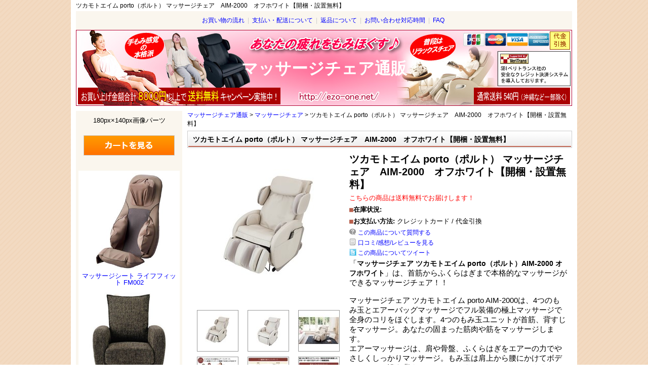

--- FILE ---
content_type: text/html
request_url: https://ezo-one.net/commodity/porto_aim-2000ow.html
body_size: 11244
content:
<!DOCTYPE HTML PUBLIC "-//W3C//DTD HTML 4.01 Transitional//EN" "http://www.w3.org/TR/html4/loose.dtd">
<html>
  <head>
    <meta http-equiv="Content-Type" content="text/html; charset=UTF-8" />
    <meta http-equiv="Content-Style-Type" content="text/css" />
    <meta http-equiv="Content-Script-Type" content="text/javascript" />
    <meta http-equiv="X-UA-Compatible" content="IE=IE8" /> 
    <meta name="description" content="ツカモトエイム porto（ポルト） マッサージチェア　AIM-2000　オフホワイト【開梱・設置無料】を通販しているページです。ツカモトエイム porto マッサージチェア AIM-2000 オフホワイトは、4つのもみ玉がロングストロークでマッサージ。エアーバッグが肩口・腕周辺・腰・お尻・ふくらはぎ・足を心地よくマッサージします。" />
    <meta name="viewport" content="width=device-width,initial-scale=1.0" />
    <link href="../style.css" rel="stylesheet" type="text/css" />
	<link rel="stylesheet" href="https://image.moshimo.com/static/publish/sd/css/lib/jquery/plugins/jqueryui/smoothness/1.8.16.css" type="text/css" media="all" />
    <link rel="stylesheet" href="https://image.moshimo.com/static/publish/sd/css/lib/jquery/plugins/fancybox/1.3.4.css" type="text/css" media="all" />
    <link rel="stylesheet" href="https://image.moshimo.com/static/publish/sd/css/templates/common.css" type="text/css" media="all" />
    <link rel="stylesheet" href="https://image.moshimo.com/static/publish/sd/css/templates/top.css" type="text/css" media="all" />
    <link rel="stylesheet" href="https://image.moshimo.com/static/publish/sd/css/templates/article.css" type="text/css" media="all" />
    <link rel="stylesheet" href="https://image.moshimo.com/static/publish/sd/css/templates/brown.css" type="text/css" media="all" />
    <style type="text/css">
      /* <![CDATA[ */
      div#header div.title {
        background-image: url('../img/header.jpg');
        background-repeat: repeat;
        background-position: 0 0;
      }
	  div#header div.title a {
        color: #FFFFFF;
        font-size: 32px;
        text-align: center;
      }
      h2 {
        color: #000000;
        font-weight: bold;
        font-size: 14px;
      }
      div#main div.section ul.item-list li p.price,
      div#main p.price .red,
      div#main p.price-tax,
      div#main p.freeshipping,
      div#main div.set-box div.set-inner ul.set-list li p.price {
        color: #ff0000;
      }
      div#main .txt-box,
      div#main ul.item-recommend .txt {
        background-color: #ffffff;
        color: #000000;
        text-align: left;
        font-size: 12px;
      }
      div#main ul.review-list .txt-box {
        background-color: ;
      }
      a:link,
      a:visited,
      body a:link,
      body a:visited {
        color: #0000ff;
      }
      a:active,
      a:hover,
      body a:active,
      body a:hover {
        color: #ff0000;
      }
      /* ]]> */
    </style>
    <link rel="stylesheet" href="https://image.moshimo.com/static/publish/sd/css/templates/sp.css" type="text/css" media="all" />
    <script type="text/javascript" src="https://ajax.googleapis.com/ajax/libs/jquery/1.6.2/jquery.min.js"></script>
    <script type="text/javascript" src="https://ajax.googleapis.com/ajax/libs/jqueryui/1.8.16/jquery-ui.min.js"></script>
    <script type="text/javascript" src="https://image.moshimo.com/static/publish/sd/js/lib/jquery/plugins/B/1.0.0.js"></script>
    <script type="text/javascript" src="https://image.moshimo.com/static/publish/sd/js/lib/jquery/plugins/fancybox/1.3.4.js"></script>
    <script type="text/javascript" src="https://image.moshimo.com/static/publish/sd/js/lib/jquery/plugins/heightAlign/1.0.0.js"></script>
    <script type="text/javascript" src="https://image.moshimo.com/static/publish/sd/js/common.js" data-content-fqdn="image.moshimo.com" data-base-url=""></script>
    <title>ツカモトエイム porto（ポルト） マッサージチェア　AIM-2000　オフホワイト【開梱・設置無料】通販</title>
	<script type="text/javascript" src="../moshimo_api/lib/jquery.js"></script>
	<script type="text/javascript" src="../moshimo_api/jquery.moshimo_api.js" charset="utf-8"></script>
	<script type="text/javascript" src="../moshimo_api/moshimo_get_api.js" charset="utf-8"></script>
	<link rel="stylesheet" href="../moshimo_api/style.css" type="text/css" media="screen" />
    <script type="text/javascript">
window.msm = {};
window.msm.sid = 411325;
</script>
<script type="text/javascript" src="http://dn.msmstatic.com/article/handler.js"></script>
  <script type="text/javascript">

  var _gaq = _gaq || [];
  _gaq.push(['_setAccount', 'UA-44495354-1']);
  _gaq.push(['_trackPageview']);

  (function() {
    var ga = document.createElement('script'); ga.type = 'text/javascript'; ga.async = true;
    ga.src = ('https:' == document.location.protocol ? 'https://ssl' : 'http://www') + '.google-analytics.com/ga.js';
    var s = document.getElementsByTagName('script')[0]; s.parentNode.insertBefore(ga, s);
  })();

</script>
  </head>
  <body id="sd-article-0001003748" class="article">
    <div id="container" class="layout-left">
      <div id="contents">
        <div id="header">
          <h1>ツカモトエイム porto（ポルト） マッサージチェア　AIM-2000　オフホワイト【開梱・設置無料】</h1>
          <span id="navi-button">menu</span>
          <ul class="navigation">
            <li><a href="https://image.moshimo.com/www/flow?shop_id=411325&amp;signature=SD" target="_blank">お買い物の流れ</a> <span>|</span></li>
            <li><a href="https://image.moshimo.com/www/payment?shop_id=411325&amp;signature=SD" target="_blank">支払い・配送について</a> <span>|</span></li>
            <li><a href="https://image.moshimo.com/www/return?shop_id=411325&amp;signature=SD" target="_blank">返品について</a> <span>|</span></li>
            <li><a href="https://image.moshimo.com/www/correspond?shop_id=411325&amp;signature=SD" target="_blank">お問い合わせ対応時間</a> <span>|</span></li>
            <li><a href="https://image.moshimo.com/www/faq?shop_id=411325&amp;signature=SD" target="_blank">FAQ</a></li>
          </ul>
          <div class="title">
            <a href="../index.html">マッサージチェア通販</a>
          </div>
        </div>
        <div id="wrapper">
          <div id="main">
            <ul class="bread">
              <li><a href="../index.html">マッサージチェア通販</a> <span>&gt;</span></li>
			  <li><a href="./index.html">マッサージチェア</a> <span>&gt;</span></li>
              <li>ツカモトエイム porto（ポルト） マッサージチェア　AIM-2000　オフホワイト【開梱・設置無料】</li>
            </ul>
            <script type="text/javascript" src="https://image.moshimo.com/static/publish/sd/js/article/stock/001/003/001003748.js"></script>
            <script type="text/javascript" src="https://image.moshimo.com/static/publish/sd/js/article/finish/001/003/001003748.js"></script>
            <div class="section">
              <form action="https://image.moshimo.com/cart/add" method="GET">
                <input type="hidden" name="article_id" value="1003748" />
                <input type="hidden" name="shop_id" value="411325" />
                <input type="hidden" name="signature" value="stid:24378" />
                <h2><div class="caption" style="">ツカモトエイム porto（ポルト） マッサージチェア　AIM-2000　オフホワイト【開梱・設置無料】</div></h2>
                <div class="cart-l-box">
                  <div class="cart-image">
                    <p><img alt="ツカモトエイム porto マッサージチェア AIM-2000 オフホワイト - 拡大画像" src="https://image.moshimo.com/item_image/0091902986178/1/l.jpg" width="300" height="300" /></p>
                    <ul>
                      <li><a href="#"><img alt="ツカモトエイム porto マッサージチェア AIM-2000 オフホワイト - 縮小画像1" src="https://image.moshimo.com/item_image/0091902986178/1/m.jpg" width="80" height="80" /></a></li>
                      <li><a href="#"><img alt="ツカモトエイム porto マッサージチェア AIM-2000 オフホワイト - 縮小画像2" src="https://image.moshimo.com/item_image/0091902986178/2/m.jpg" width="80" height="80" /></a></li>
                      <li><a href="#"><img alt="ツカモトエイム porto マッサージチェア AIM-2000 オフホワイト - 縮小画像3" src="https://image.moshimo.com/item_image/0091902986178/3/m.jpg" width="80" height="80" /></a></li>
                      <li><a href="#"><img alt="ツカモトエイム porto マッサージチェア AIM-2000 オフホワイト - 縮小画像4" src="https://image.moshimo.com/item_image/0091902986178/4/m.jpg" width="80" height="80" /></a></li>
                      <li><a href="#"><img alt="ツカモトエイム porto マッサージチェア AIM-2000 オフホワイト - 縮小画像5" src="https://image.moshimo.com/item_image/0091902986178/5/m.jpg" width="80" height="80" /></a></li>
                      <li><a href="#"><img alt="ツカモトエイム porto マッサージチェア AIM-2000 オフホワイト - 縮小画像6" src="https://image.moshimo.com/item_image/0091902986178/6/m.jpg" width="80" height="80" /></a></li>
                    </ul>
                  </div>
                  <div class="cart-main">
                    <h3 style="">ツカモトエイム porto（ポルト） マッサージチェア　AIM-2000　オフホワイト【開梱・設置無料】</h3>
                    <p class="freeshipping red">こちらの商品は送料無料でお届けします！</p>
                    <ul class="article-status">
                      <!--<li><span class="monospace">&#9632;</span><strong>発送目安:&nbsp;</strong>3&#xff5e;5営業日程度</li>
					  <li><span class="monospace">&#9632;</span><strong>発送目安:&nbsp;</strong><span class="DeliveryGuide" id="Item_1003748"></span></li>-->
                      <li><span class="monospace">&#9632;</span><strong>在庫状況:&nbsp;</strong><span class="stock-status-1003748"></span></li>
                      <li><span class="monospace">&#9632;</span><strong>お支払い方法:&nbsp;</strong>クレジットカード / 代金引換</li>
                    </ul>
                    <ul class="anchor-box">
                      <li><a href="https://secure.moshimo.com/mp/article/1003748/inquiry?shop_id=411325&amp;signature=SD" class="question">この商品について質問する</a></li>
                      <li><a href="https://image.moshimo.com/article/1003748/review?shop_id=411325&amp;signature=SD" class="feedback-read">口コミ/感想/レビューを見る</a></li>
                      <li><a href="https://image.moshimo.com/article/service/twitter?shop_id=411325&amp;article_id=1003748&amp;signature=SD&amp;mode=2&amp;sd_site_id=91502&amp;sd_page_id=13569632" target="_blank" class="tweet">この商品についてツイート</a></li>
                    </ul>
					<p class="price1">「<strong style="font-size:14px;line-height:1.3">マッサージチェア ツカモトエイム porto（ポルト）AIM-2000 オフホワイト</strong>」は、首筋からふくらはぎまで本格的なマッサージができるマッサージチェア！！<br><br>
					マッサージチェア ツカモトエイム porto AIM-2000は、4つのもみ玉とエアーバッグマッサージでフル装備の極上マッサージで全身のコリをほぐします。4つのもみ玉ユニットが首筋、背すじをマッサージ。あなたの固まった筋肉や筋をマッサージします。<br>
					エアーマッサージは、肩や骨盤、ふくらはぎをエアーの力でやさしくしっかりマッサージ。もみ玉は肩上から腰にかけてボディラインに沿う背すじにフィットするマッサージをします。68.5cmのロングストローク！もちろん肩位置や、もみ玉幅の調節ができるので、こり固まった肩上や肩甲骨周り、腰の低い位置まで、広範囲にしっかりとマッサージできます。<br>
					もちろん電動リクライニング機能で背もたれが最大143度！フットレスト連動でリクライニングするのでラクです。オットマン回転機能付きなので、普段はリラックスチェアとしても使えます。<br>
					大型商品なのに、うれしい開梱設置もしてくれますよ♪この機会にマッサージチェア ツカモトエイム porto（ポルト）AIM-2000 オフホワイトをご購入下さい！！</p>
                  </div>
                </div>
              </form>
            </div>
            <div class="section">
              <div class="txt-box" style=""><p class="center"><img src="https://image.moshimo.com/item_image/0091902986178/4/x.jpg" alt="ツカモトエイム porto（ポルト） マッサージチェア　AIM-2000　オフホワイトのポイント1"></p>
<p class="center"><img src="https://image.moshimo.com/item_image/0091902986178/5/x.jpg" alt="ツカモトエイム porto（ポルト） マッサージチェア　AIM-2000　オフホワイトのポイント2"></p>
<p class="center"><img src="https://image.moshimo.com/item_image/0091902986178/6/x.jpg" alt="ツカモトエイム porto（ポルト） マッサージチェア　AIM-2000　オフホワイトのポイント3"></p>
<p class="center"><img src="https://image.moshimo.com/item_image/0091902986178/2/x.jpg" alt="ツカモトエイム porto（ポルト） マッサージチェア　AIM-2000　オフホワイトのポイント4"></p>
<p class="center"><font color="#ff0000" size="6"><i>回転式オットマンで普段はリラックスチェア♪</i></font></p>
<p class="center"><img src="https://image.moshimo.com/item_image/0091902986178/3/x.jpg" alt="ツカモトエイム porto（ポルト） マッサージチェア　AIM-2000　オフホワイトのポイント5"></p></div>
            </div>
            <div class="section">
              <h2><div class="caption" style="">ツカモトエイム porto（ポルト） マッサージチェア　AIM-2000　オフホワイト【開梱・設置無料】おすすめポイント</div></h2>
              <div class="recommend-txt">
                <div class="txt-box" style=""><font size="4">全身のマッサージ機能を上質なチェアに備えたシリーズ最上位機種。<br></font>
<font size="4"><br>
首、肩、腰、お尻、脚のマッサージ機能をフル装備。<br>
全身を包み込むような極上のマッサージが<br>
実感できる贅沢なリラックスチェア。<br></font>
<font size="4"><br>
4つのもみ玉と多彩なエアーマッサージ、<br>
フル装備のマッサージ機構で全身のコリをほぐす。<br></font>
<font size="4"><br>
驚くほど背すじにフィットし、多彩な手技を実現した、<br>
2モーター式4つ玉マッサージ機構搭載。<br></font>
<font size="4"><br>
もみ玉は肩上から腰にかけてボディラインに沿う背すじフィットマッサージ。<br>
68.5ｃｍのロングストロークと肩位置やもみ玉幅の調節ができるので、こり固まった肩上や肩甲骨周り、腰の低い位置まで、広範囲にしっかりと施療できます。<br></font>
<font size="4"><br>
【スペシャルプログラム】<br>
コリや疲スペシャルれに合わせて選べる特別な自動コースをプログラム<br>
※エアーマッサージはコース動作中にお好みで追加できます<br>
■疲労回復コース：<br>
　1日の疲れを感じたときに。首筋から腰まで、背すじのコリや疲れをじっくりとほぐします。<br>
■リラックスコース：<br>
　家事や仕事の合間にちょっとリラックスしたいときに。背すじをやさしくマッサージしてリフレッシュします。<br>
■ストレッチコース：<br>
　姿勢が気になり背すじをグーッと伸ばしたい方に。背すじのコリ固まったハリをほぐしてスッキリさせます。<br>
■肩集中コース：<br>
　デスクワークなど首・肩のコリでお悩みの方に。肩から首筋、肩甲骨周りを重点的にほぐします。<br>
■腰集中コース：<br>
　立ち仕事や重労働による腰の疲れでお悩みの方に。腰周りを重点的にマッサージします。<br></font>
<font size="4"><br>
ゆったりとしたくつろぎと、省スペース性能を両立した<br>
■スライドアップ電動リクライニング<br>
前方にふわっと浮くようなリクライニング動作で、身体の荷重を適切に分散させた<br>
背中や腰に負担の少ない「ニュートラル・ポジション」を実現。<br>
■回転式オットマン<br>
くつろぎのリラックスチェアとしても使用できる回転式<br>
オットマン。使用しないときは座面下に完全収納するので<br>
コンパクト。<br></font>
<font size="4"><br>
思い通りに使いこなせる「簡単リモコン」マッサージ動作をランプが光って知らせる親切設計。</font></div>
              </div>
            </div>
            <div class="section">
              <h2><div class="caption" style="">ツカモトエイム porto（ポルト） マッサージチェア　AIM-2000　オフホワイト【開梱・設置無料】商品説明</div></h2>
              <div class="spec">
                <div class="txt-box">【商品名】<br />　ポルト マッサージチェア・AIM-2000<br />【カラー】<br />　オフホワイト<br />【医療機器認証番号】<br />　225AKBZX00011A02<br />【スペック】<br />定格周波数	AC100V 50/60Hz<br />定格時間	20分<br />オートタイマー	約15分<br />肩位置調節	5段階（移動距離：約15cm）<br />もみ速さ	約35回/分<br />もみ幅　　　　　約8?約17cm<br />たたき速さ	約410回/分<br />たたき幅　　　　広:約16cm、中:約11cm、狭:約7.5cm<br />背すじ全体移動時間:往復約60秒（最長）<br />　　　　　移動距離：約68.5cm（最長）<br />背すじ部分移動距離　約21cm<br />リクライニング　電動/フット・背連動（オットマン回転機能有り）<br />リクライニング角度	約128°?約143°<br />電源コード長さ	約2m<br />【張地】<br />　合成皮革(PVC)<br />【サイズ】<br />(約)幅71×奥行113×高さ100cm（リクライニングしていない時）<br />(約)幅71×奥行162×高さ91cm（リクライニングしている時）<br />座面の高さ：約52cm<br />【重量】<br />　約60kg<br />【１台箱寸法・重量(2梱包仕様)】<br />座部:(約)幅94.5×奥行73.5×高さ63cm・約44kg<br />背部:(約)幅96×奥行73×高さ40cm・約28kg</div>
              </div>
            </div>
            <div class="section">
              <div class="txt-box" style=""><div class="txt-box" style=""><div style="text-align: center;"><span style="font-weight: bold;"><font size="6"><span style="font-style: italic;"><span style="color: rgb(255, 255, 255); background-color: rgb(255, 51, 0);">　24時間 
365日ご注文受付中！　 </span></span></font></span><br><br></div>
<div style="text-align: center;"><font style="font-weight: bold;" size="6">ご注文はこちらからどうぞ</font></div></div></div>
            </div>
            <div class="section">
              <p class="banner-feature center">
                <img src="https://image.moshimo.com/static/publish/sd/img/templates/common/arrow-orange-5.gif" alt="" />              </p>
            </div>
            <div class="section">
              <div class="txt-box" style=""><div class="txt-box">
<div style="text-align: center;">
<span style="color: rgb(204, 0, 0);"><font size="5"><br>送料無料！　いますぐお買い求めください！
</font></span>
</div>
</div></div>
            </div>
            <script type="text/javascript" src="https://image.moshimo.com/static/publish/sd/js/article/stock/001/003/001003748.js"></script>
            <script type="text/javascript" src="https://image.moshimo.com/static/publish/sd/js/article/finish/001/003/001003748.js"></script>
            <div class="section">
              <form action="https://image.moshimo.com/cart/add" method="GET">
                <input type="hidden" name="article_id" value="1003748" />
                <input type="hidden" name="shop_id" value="411325" />
                <input type="hidden" name="signature" value="stid:24378" />
                <div class="cart-s-box">
                  <div class="cart-image">
                    <p><img alt="ツカモトエイム porto（ポルト） マッサージチェア　AIM-2000　オフホワイト" src="https://image.moshimo.com/item_image/0091902986178/1/r.jpg" width="150" height="150" /></p>
                  </div>
                  <div class="cart-main" id="Item_1003748">
                    <h3 style="">ツカモトエイム porto（ポルト） マッサージチェア　AIM-2000　オフホワイト【開梱・設置無料】</h3>
                    <div class="cart-s-inner">
                      <div class="cart-s-left">
                        <!--<p class="price">販売価格:&nbsp;<strong class="red">128,000円</strong>&nbsp;<span class="red">(税込)</span></p>-->
						<p class="price1">販売価格:&nbsp;<strong class="ShopPrice red"></strong>&nbsp;<span class="red">(税込)</span></p>
                        <p class="freeshipping red">こちらの商品は送料無料でお届けします！</p>
                        <ul class="article-status">
                          <!--<li><span class="monospace">&#9632;</span><strong>発送目安:&nbsp;</strong>3&#xff5e;5営業日程度</li>-->
						  <li><span class="monospace">&#9632;</span><strong>発送目安:&nbsp;</strong><span class="DeliveryGuide"></span></li>
                          <li><span class="monospace">&#9632;</span><strong>在庫状況:&nbsp;</strong><span class="stock-status-1003748"></span></li>
                          <li><span class="monospace">&#9632;</span><strong>お支払い方法:&nbsp;</strong>クレジットカード / 代金引換</li>
                        </ul>
                      </div>
                      <div class="hide hide-area-begin-1003748"></div>
                      <p class="cart-s-center">
                        個数<br />
                        <select name="amount">
                          <option value="1">1</option>
                          <option value="2">2</option>
                          <option value="3">3</option>
                          <option value="4">4</option>
                          <option value="5">5</option>
                          <option value="6">6</option>
                          <option value="7">7</option>
                          <option value="8">8</option>
                          <option value="9">9</option>
                          <option value="10">10</option>
                          <option value="11">11</option>
                          <option value="12">12</option>
                          <option value="13">13</option>
                          <option value="14">14</option>
                          <option value="15">15</option>
                          <option value="16">16</option>
                          <option value="17">17</option>
                          <option value="18">18</option>
                          <option value="19">19</option>
                          <option value="20">20</option>
                          <option value="21">21</option>
                          <option value="22">22</option>
                          <option value="23">23</option>
                          <option value="24">24</option>
                          <option value="25">25</option>
                          <option value="26">26</option>
                          <option value="27">27</option>
                          <option value="28">28</option>
                          <option value="29">29</option>
                          <option value="30">30</option>
                        </select>
                      </p>
                      <div class="cart-s-right">
                        
                        <ul class="anchor-box">
                          <li><a href="https://secure.moshimo.com/mp/article/1003748/inquiry?shop_id=411325&amp;signature=SD" class="question">この商品について質問する</a></li>
                          <li><a href="https://image.moshimo.com/article/1003748/review?shop_id=411325&amp;signature=SD" class="feedback-read">口コミ/感想/レビューを見る</a></li>
                          <li><a href="https://image.moshimo.com/article/service/twitter?shop_id=411325&amp;article_id=1003748&amp;signature=SD&amp;mode=2&amp;sd_site_id=91502&amp;sd_page_id=13569632" target="_blank" class="tweet">この商品についてツイート</a></li>
                        </ul>
                      </div>
                      <div class="hide hide-area-end-1003748"></div>
                    </div>
                  </div>
                </div>
              </form>
            </div>
			<div class="section">
              <div class="txt-box" style=""><div align="center"><font size="4">マッサージチェア ツカモトエイム porto AIM-2000は、ダークネイビーもあります。</font><br><br><font size="4">ダークネイビーのページは→<a href="./porto_aim-2000dn.html">マッサージチェア ツカモトエイム porto（ポルト）AIM-2000 ダークネイビー【開梱・設置無料】</a></font><br><br><br></div></div>
            </div>
			<div class="section">
              <div class="txt-box" style=""><div align="center"><font size="6"><span style="FONT-WEIGHT: bold">マッサージチェアは家族で使える！</span></font><br><font size="6"><span style="FONT-WEIGHT: bold">『<span style="COLOR: rgb(255,0,0)">チェア・ソファ</span>』タイプは、案外<span style="COLOR: rgb(255,0,0)">省スペース</span>です♪</span></font><br></div></div>
            </div>
            <div class="section">
              <h2><div class="caption" style="">マッサージチェア＆マッサージソファ</div></h2>
              <ul class="item-list item-new">
                <li>
                  <p style="background-color: #ecffd9; color: #51b84d; text-align: center; font-size: 14px;"><strong>ツカモトエイム<br>porto AIM-2000</strong></p>
                  <p class="image"><a href="./porto_aim-2000dn.html"><img alt="マッサージチェア ツカモトエイム porto（ポルト）AIM-2000 ダークネイビー【開梱・設置無料】" width="120" height="120" src="https://image.moshimo.com/item_image/0091902986179/1/r.jpg" /></a></p>
                  <h3 class="name" style=""><a href="./porto_aim-2000dn.html">マッサージチェア ツカモトエイム porto（ポルト）AIM-2000 ダークネイビー【開梱・設置無料】</a></h3>
                </li>
				<li>
                  <p style="background-color: #ecffd9; color: #51b84d; text-align: center; font-size: 14px;"><strong>ツカモトエイム<br>porto AIM-2000</strong></p>
                  <p class="image"><a href="./porto_aim-2000ow.html"><img alt="ツカモトエイム porto（ポルト） マッサージチェア　AIM-2000　オフホワイト【開梱・設置無料】" width="120" height="120" src="https://image.moshimo.com/item_image/0091902986178/1/r.jpg" /></a></p>
                  <h3 class="name" style=""><a href="./porto_aim-2000ow.html">ツカモトエイム porto（ポルト） マッサージチェア　AIM-2000　オフホワイト【開梱・設置無料】</a></h3>
                </li>
                <li>
                  <p style="background-color: #ecffd9; color: #51b84d; text-align: center; font-size: 14px;"><strong>ツカモトエイム<br>i-seat AIM-1300W</strong></p>
                  <p class="image"><a href="./iseat_aim-1300w.html"><img alt="マッサージチェア ツカモトエイム i-seat（アイ・シート） AIM-1300（W） オフホワイト【開梱・設置無料】" width="120" height="120" src="https://image.moshimo.com/item_image/0091902000001/1/r.jpg" /></a></p>
                  <h3 class="name" style=""><a href="./iseat_aim-1300w.html">マッサージチェア ツカモトエイム i-seat（アイ・シート） AIM-1300（W） オフホワイト【開梱・設置無料】</a></h3>
                </li>
                <li>
                  <p style="background-color: #ecffd9; color: #51b84d; text-align: center; font-size: 14px;"><strong>ツカモトエイム<br>i-seat AIM-1210</strong></p>
                  <p class="image"><a href="./iseat_aim-1210b.html"><img alt="ツカモトエイム マッサージチェア i-seat（アイ・シート） AIM-1210　本革ブラック【開梱・設置無料】" width="120" height="120" src="https://image.moshimo.com/item_image/0091902986173/1/r.jpg" /></a></p>
                  <h3 class="name" style=""><a href="./iseat_aim-1210b.html">ツカモトエイム マッサージチェア i-seat（アイ・シート） AIM-1210　本革ブラック【開梱・設置無料】</a></h3>
                </li>
				<li>
                  <p style="background-color: #ecffd9; color: #51b84d; text-align: center; font-size: 14px;"><strong>ツカモトエイム<br>i-seat AIM-1200</strong></p>
                  <p class="image"><a href="./iseat_aim-1200beige.html"><img alt="ツカモトエイム マッサージチェア i-seat（アイ・シート） AIM-1200　合皮ベージュ【開梱・設置無料】" width="120" height="120" src="https://image.moshimo.com/item_image/0091902986172/1/r.jpg" /></a></p>
                  <h3 class="name" style=""><a href="./iseat_aim-1200beige.html">ツカモトエイム マッサージチェア i-seat（アイ・シート） AIM-1200　合皮ベージュ【開梱・設置無料】</a></h3>
                </li>
                <li>
                  <p style="background-color: #ecffd9; color: #51b84d; text-align: center; font-size: 14px;"><strong>ツカモトエイム<br>i-seat AIM-1200</strong></p>
                  <p class="image"><a href="./iseat_aim-1200b.html"><img alt="ツカモトエイム マッサージチェア i-seat（アイ・シート） AIM-1200　合皮ブラック【開梱・設置無料】" width="120" height="120" src="https://image.moshimo.com/item_image/0091902986171/1/r.jpg" /></a></p>
                  <h3 class="name" style=""><a href="./iseat_aim-1200b.html">ツカモトエイム マッサージチェア i-seat（アイ・シート） AIM-1200　合皮ブラック【開梱・設置無料】</a></h3>
                </li>
                <li>
                  <p style="background-color: #eeeeee; color: #6f6f6f; text-align: center; font-size: 14px;"><strong>スライヴ<br>SFIT CHD-7400W</strong></p>
                  <p class="image"><a href="./thrive_chd-7400w.html"><img alt="マッサージチェア SFIT(エスフィット)CHD-7400(W)ホワイト スライヴ" width="120" height="120" src="https://image.moshimo.com/item_image/0091902986199/1/r.jpg" /></a></p>
                  <h3 class="name" style=""><a href="./thrive_chd-7400w.html">マッサージチェア SFIT(エスフィット)CHD-7400(W)ホワイト スライヴ</a></h3>
                </li>
                <li>
                  <p style="background-color: #eeeeee; color: #6f6f6f; text-align: center; font-size: 14px;"><strong>スライヴ<br>SFIT CHD-7400K</strong></p>
                  <p class="image"><a href="./thrive_chd-7400k.html"><img alt="マッサージチェア SFIT(エスフィット)CHD-7400(K)ブラック スライヴ" width="120" height="120" src="https://image.moshimo.com/item_image/0091902986198/1/r.jpg" /></a></p>
                  <h3 class="name" style=""><a href="./thrive_chd-7400k.html">マッサージチェア SFIT(エスフィット)CHD-7400(K)ブラック スライヴ</a></h3>
                </li>
                <li>
                  <p style="background-color: #eeeeee; color: #6f6f6f; text-align: center; font-size: 14px;"><strong>スライヴ<br>SFIT CHD-7400FK</strong></p>
                  <p class="image"><a href="./thrive_chd-7400fk.html"><img alt="マッサージチェア SFIT(エスフィット)CHD-7400(FK)ファブリックブラック スライヴ" width="120" height="120" src="https://image.moshimo.com/item_image/0091902986197/1/r.jpg" /></a></p>
                  <h3 class="name" style=""><a href="./thrive_chd-7400fk.html">マッサージチェア SFIT(エスフィット)CHD-7400(FK)ファブリックブラック スライヴ</a></h3>
                </li>
				<li>
                  <p style="background-color: #eeeeee; color: #6f6f6f; text-align: center; font-size: 14px;"><strong>スライヴ<br>CHD-7300C</strong></p>
                  <p class="image"><a href="./thrive_chd-7300c.html"><img alt="マッサージチェア くつろぎ指定席 AIRプレミアム　CHD-7300(C)・ベージュ スライヴ【開梱・設置無料】" width="120" height="120" src="https://image.moshimo.com/item_image/0091902986175/1/r.jpg" /></a></p>
                  <h3 class="name" style=""><a href="./thrive_chd-7300c.html">マッサージチェア くつろぎ指定席 AIRプレミアム　CHD-7300(C)・ベージュ スライヴ【開梱・設置無料】</a></h3>
                </li>
				<li>
                  <p style="background-color: #eeeeee; color: #6f6f6f; text-align: center; font-size: 14px;"><strong>スライヴ<br>CHD-7300K</strong></p>
                  <p class="image"><a href="./thrive_chd-7300k.html"><img alt="マッサージチェア くつろぎ指定席 AIRプレミアム　CHD-7300(K)・ブラック スライヴ【開梱・設置無料】" width="120" height="120" src="https://image.moshimo.com/item_image/0091902986174/1/r.jpg" /></a></p>
                  <h3 class="name" style=""><a href="./thrive_chd-7300k.html">マッサージチェア くつろぎ指定席 AIRプレミアム　CHD-7300(K)・ブラック スライヴ【開梱・設置無料】</a></h3>
                </li>
                <li>
                  <p style="background-color: #eeeeee; color: #6f6f6f; text-align: center; font-size: 14px;"><strong>スライヴ<br>CHD-5500K</strong></p>
                  <p class="image"><a href="./thrive_chd-5500k.html"><img alt="スライヴ マッサージチェア くつろぎ指定席 CHD-5500(K)ブラック【開梱・設置無料】" width="120" height="120" src="https://image.moshimo.com/item_image/0091902986192/1/r.jpg" /></a></p>
                  <h3 class="name" style=""><a href="./thrive_chd-5500k.html">スライヴ マッサージチェア くつろぎ指定席 CHD-5500(K)ブラック【開梱・設置無料】</a></h3>
                </li>
                <li>
                  <p style="background-color: #eeeeee; color: #6f6f6f; text-align: center; font-size: 14px;"><strong>スライヴ<br>CHD-5200K</strong></p>
                  <p class="image"><a href="./thrive_chd-5200k.html"><img alt="スライヴ マッサージチェア くつろぎ指定席 CHD-5200(K)ブラック" width="120" height="120" src="https://image.moshimo.com/item_image/0091902986188/1/r.jpg" /></a></p>
                  <h3 class="name" style=""><a href="./thrive_chd-5200k.html">スライヴ マッサージチェア くつろぎ指定席 CHD-5200(K)ブラック</a></h3>
                </li>
				<li>
                  <p style="background-color: #ffe8d9; color: #b8784d; text-align: center; font-size: 14px;"><strong>ライフフィット<br>FM101</strong></p>
                  <p class="image"><a href="./lifefit_fm101.html"><img alt="マッサージチェア ライフフィット FM101" width="120" height="120" src="https://image.moshimo.com/item_image/0160802000021/1/r.jpg" /></a></p>
                  <h3 class="name" style=""><a href="./lifefit_fm101.html">マッサージチェア ライフフィット FM101</a></h3>
                </li>
				<li>
                  <p style="background-color: #feebeb; color: #b84d75; text-align: center; font-size: 14px;"><strong>ATEX ルルド<br>AX-CL1630rd</strong></p>
                  <p class="image"><a href="./atex_ax-cl1630rd.html"><img alt="マッサージチェア ルルド 家庭用電気マッサージ器 3Dもみパーソナルチェア アーバンレッド AX-CL1630rd ATEX" width="120" height="120" src="https://image.moshimo.com/item_image/0076700000056/1/r.jpg" /></a></p>
                  <h3 class="name" style=""><a href="./atex_ax-cl1630rd.html">マッサージチェア ルルド 家庭用電気マッサージ器 3Dもみパーソナルチェア アーバンレッド AX-CL1630rd ATEX</a></h3>
                </li>
                <li>
                  <p style="background-color: #feebeb; color: #b84d75; text-align: center; font-size: 14px;"><strong>ATEX ルルド<br>AX-CL1630br</strong></p>
                  <p class="image"><a href="./atex_ax-cl1630br.html"><img alt="マッサージチェア ルルド 家庭用電気マッサージ器 3Dもみパーソナルチェア モカブラウン AX-CL1630br ATEX" width="120" height="120" src="https://image.moshimo.com/item_image/0076700000057/1/r.jpg" /></a></p>
                  <h3 class="name" style=""><a href="./atex_ax-cl1630br.html">マッサージチェア ルルド 家庭用電気マッサージ器 3Dもみパーソナルチェア モカブラウン AX-CL1630br ATEX</a></h3>
                </li>
                <li>
                  <p style="background-color: #feebeb; color: #b84d75; text-align: center; font-size: 14px;"><strong>ATEX ダイニー<br>AX-FR1628</strong></p>
                  <p class="image"><a href="./atex_ax-fr1628.html"><img alt="マッサージチェアー ダイニー AX-FR1628 ATEX（アテックス）" width="120" height="120" src="https://image.moshimo.com/item_image/0126600000009/1/r.jpg" /></a></p>
                  <h3 class="name" style=""><a href="./atex_ax-fr1628.html">マッサージチェアー ダイニー AX-FR1628 ATEX（アテックス）</a></h3>
                </li>
                <li>
                  <p style="background-color: #ebecfc; color: #4d52b8; text-align: center; font-size: 14px;"><strong>フジ医療器<br>SKS-01</strong></p>
                  <p class="image"><a href="./sofarda_sks-01db.html"><img alt="マッサージチェア フジ医療器「ソ・ファーダ」 SKS-01 ダークブラウン" width="120" height="120" src="https://image.moshimo.com/item_image/0099000000009/1/r.jpg" /></a></p>
                  <h3 class="name" style=""><a href="./sofarda_sks-01db.html">マッサージチェア フジ医療器「ソ・ファーダ」 SKS-01 ダークブラウン</a></h3>
                </li>
                <li>
                  <p style="background-color: #ebecfc; color: #4d52b8; text-align: center; font-size: 14px;"><strong>フジ医療器<br>SKS-01</strong></p>
                  <p class="image"><a href="./sofarda_sks-01iv.html"><img alt="マッサージチェア フジ医療器「ソ・ファーダ」 SKS-01 アイボリー" width="120" height="120" src="https://image.moshimo.com/item_image/0099000000010/1/r.jpg" /></a></p>
                  <h3 class="name" style=""><a href="./sofarda_sks-01iv.html">マッサージチェア フジ医療器「ソ・ファーダ」 SKS-01 アイボリー</a></h3>
                </li>
                <li>
                  <p style="background-color: #ecffd9; color: #51b84d; text-align: center; font-size: 14px;"><strong>ツカモトエイム<br>porto AIM-300</strong></p>
                  <p class="image"><a href="./porto_aim-300nr.html"><img alt="マッサージソファ ツカモトエイム ポルト AIM-300 ノーブルレッド" width="120" height="120" src="https://image.moshimo.com/item_image/0091900000223/1/r.jpg" /></a></p>
                  <h3 class="name" style=""><a href="./porto_aim-300nr.html">マッサージソファ ツカモトエイム ポルト AIM-300 ノーブルレッド</a></h3>
                </li>
                <li>
                  <p style="background-color: #ecffd9; color: #51b84d; text-align: center; font-size: 14px;"><strong>ツカモトエイム<br>porto AIM-300</strong></p>
                  <p class="image"><a href="./porto_aim-300bb.html"><img alt="マッサージソファ ポルト AIM-300 ビターブラウン ツカモトエイム" width="120" height="120" src="https://image.moshimo.com/item_image/0091900000224/1/r.jpg" /></a></p>
                  <h3 class="name" style=""><a href="./porto_aim-300bb.html">マッサージソファ ポルト AIM-300 ビターブラウン ツカモトエイム</a></h3>
                </li>
                <li>
                  <p style="background-color: #ecffd9; color: #51b84d; text-align: center; font-size: 14px;"><strong>ツカモトエイム<br>porto AIM-300</strong></p>
                  <p class="image"><a href="./porto_aim-300gr.html"><img alt="マッサージソファ porto（ポルト）AIM-300 グリーン ツカモトエイム" width="120" height="120" src="https://image.moshimo.com/item_image/0091902986160/1/r.jpg" /></a></p>
                  <h3 class="name" style=""><a href="./porto_aim-300gr.html">マッサージソファ porto（ポルト）AIM-300 グリーン ツカモトエイム</a></h3>
                </li>
                <li>
                  <p style="background-color: #eeeeee; color: #6f6f6f; text-align: center; font-size: 14px;"><strong>スライヴ<br>CHD-7000K</strong></p>
                  <p class="image"><a href="./thrive_chd-7000k.html"><img alt="マッサージチェア スライヴ くつろぎ指定席 ZERO CHD-7000（K） ブラック" width="120" height="120" src="https://image.moshimo.com/item_image/0091902986161/1/r.jpg" /></a></p>
                  <h3 class="name" style=""><a href="./thrive_chd-7000k.html">マッサージチェア スライヴ くつろぎ指定席 ZERO CHD-7000（K） ブラック</a></h3>
                </li>
                <li>
                  <p style="background-color: #feebeb; color: #b84d75; text-align: center; font-size: 14px;"><strong>ATEX ルルド<br>AX-HIL1634or</strong></p>
                  <p class="image"><a href="./atex_ax-hil1634or.html"><img alt="マッサージチェア ルルド エアもみマッサージソファ LX AX-HIL1634or ミックスオレンジ ATEX 家庭用電気マッサージ器" width="120" height="120" src="https://image.moshimo.com/item_image/0076702000069/1/r.jpg" /></a></p>
                  <h3 class="name" style=""><a href="./atex_ax-hil1634or.html">マッサージチェア ルルド エアもみマッサージソファ LX AX-HIL1634or ミックスオレンジ ATEX 家庭用電気マッサージ器</a></h3>
                </li>
                <li>
                  <p style="background-color: #feebeb; color: #b84d75; text-align: center; font-size: 14px;"><strong>ATEX ルルド<br>AX-HIL1634bk</strong></p>
                  <p class="image"><a href="./atex_ax-hil1634bk.html"><img alt="マッサージチェア ルルド エアもみマッサージソファ LX AX-HIL1634bk ウッディブラック ATEX 家庭用電気マッサージ器" width="120" height="120" src="https://image.moshimo.com/item_image/0076702000070/1/r.jpg" /></a></p>
                  <h3 class="name" style=""><a href="./atex_ax-hil1634bk.html">マッサージチェア ルルド エアもみマッサージソファ LX AX-HIL1634bk ウッディブラック ATEX 家庭用電気マッサージ器</a></h3>
                </li>
                <li>
                  <p style="background-color: #feebeb; color: #b84d75; text-align: center; font-size: 14px;"><strong>ATEX ルルド<br>AX-HIL1634be</strong></p>
                  <p class="image"><a href="./atex_ax-hil1634be.html"><img alt="マッサージチェア ルルド エアもみマッサージソファ LX AX-HIL1634be サンドベージュ ATEX 家庭用電気マッサージ器" width="120" height="120" src="https://image.moshimo.com/item_image/0076702000071/1/r.jpg" /></a></p>
                  <h3 class="name" style=""><a href="./atex_ax-hil1634be.html">マッサージチェア ルルド エアもみマッサージソファ LX AX-HIL1634be サンドベージュ ATEX 家庭用電気マッサージ器</a></h3>
                </li>
                <li>
                  <p style="background-color: #feebeb; color: #b84d75; text-align: center; font-size: 14px;"><strong>ATEX ルルド<br>AX-HIL1633bk</strong></p>
                  <p class="image"><a href="./atex_ax-hil1633bk.html"><img alt="ルルド エアもみマッサージソファ LX（ラグジュアリー）AX-HIL1633bk ブラック ATEX" width="120" height="120" src="https://image.moshimo.com/item_image/0076702000066/1/r.jpg" /></a></p>
                  <h3 class="name" style=""><a href="./atex_ax-hil1633bk.html">ルルド エアもみマッサージソファ LX（ラグジュアリー）AX-HIL1633bk ブラック ATEX</a></h3>
                </li>
                <li>
                  <p style="background-color: #feebeb; color: #b84d75; text-align: center; font-size: 14px;"><strong>ATEX ルルド<br>AX-HIL1633rd</strong></p>
                  <p class="image"><a href="./atex_ax-hil1633rd.html"><img alt="ルルドエアもみマッサージソファ LX（ラグジュアリー）AX-HIL1633rd レッド ATEX" width="120" height="120" src="https://image.moshimo.com/item_image/0076702000067/1/r.jpg" /></a></p>
                  <h3 class="name" style=""><a href="./atex_ax-hil1633rd.html">ルルドエアもみマッサージソファ LX（ラグジュアリー）AX-HIL1633rd レッド ATEX</a></h3>
                </li>
                <li>
                  <p style="background-color: #feebeb; color: #b84d75; text-align: center; font-size: 14px;"><strong>ATEX ルルド<br>AX-HIL1633ca</strong></p>
                  <p class="image"><a href="./atex_ax-hil1633ca.html"><img alt="ルルド エアもみマッサージソファ LX（ラグジュアリー）AX-HIL1633ca キャメル ATEX" width="120" height="120" src="https://image.moshimo.com/item_image/0076702000068/1/r.jpg" /></a></p>
                  <h3 class="name" style=""><a href="./atex_ax-hil1633ca.html">ルルド エアもみマッサージソファ LX（ラグジュアリー）AX-HIL1633ca キャメル ATEX</a></h3>
                </li>
              </ul>
            </div>
            <div class="section">
              <div class="txt-box" style=""><div align="center"><font color="#663300" size="6"><strong>マッサージチェア通販</strong></font><br><br><font size="4">マッサージチェア通販では、疲れた体と心をもみほぐすマッサージチェアを販売しています♪<br>平日は早朝から夜遅くまで働いて、または家事などで忙しく、<br>肩や背中や腰が凝り固まっても整骨院やマッサージ店に行けない！<br>そんなときは自宅で気軽に体と心をもみほぐしましょう♪<br>自宅にあれば、通院する時間や待ち時間なし！<br><br>マッサージチェア通販では、本格的なマッサージチェアや、マッサージ座椅子、今お使いのチェアーにかぶせて使え、使わないときはちょっとしたスキマにしまえるシートタイプを特価で販売しています！<br>ぜひこの機会にマッサージチェアをお買い上げ下さい！！</font></div></div>
            </div>
			<div class="section">
			  <div class="txt-box" style=""><div align="center"><font size="6"><span style="FONT-WEIGHT: bold">マッサージ座椅子は洋室・和室を選ばない！！</span></font><br><font size="6"><span style="FONT-WEIGHT: bold"><span style="COLOR: rgb(255,0,0)">エアーバッグタイプ</span>や<span style="COLOR: rgb(255,0,0)">ヒーター付き</span>もあります♪</span></font></div></div>
			</div>
            <div class="section">
              <h2><div class="caption" style="">マッサージ座椅子</div></h2>
              <ul class="item-list item-new">
                <li>
                  <p class="image"><a href="./atex_ax-fr1629rd.html"><img alt="ヒーター付マッサージ座椅子 フロアチェア AX-FR1629 アーバンレッド ATEX" width="120" height="120" src="https://image.moshimo.com/item_image/0076700000055/1/r.jpg" /></a></p>
                  <h3 class="name" style=""><a href="./atex_ax-fr1629rd.html">ヒーター付マッサージ座椅子 フロアチェア AX-FR1629 アーバンレッド ATEX<br><br><span style="background-color: rgb(255, 220, 253);">ヒーター付き＆ポイント指圧付きもみ玉、ねじれもみ、上部サスペンション内臓、全体コース、リクライニング4段階、洗える背パッド</span></a></h3>
                </li>
                <li>
                  <p class="image"><a href="./atex_ax-fr1629br.html"><img alt="ヒーター付マッサージ座椅子 フロアチェア AX-FR1629 モカブラウン ATEX" width="120" height="120" src="https://image.moshimo.com/item_image/0076700000054/1/r.jpg" /></a></p>
                  <h3 class="name" style=""><a href="./atex_ax-fr1629br.html">ヒーター付マッサージ座椅子 フロアチェア AX-FR1629 モカブラウン ATEX<br><br><span style="background-color: rgb(255, 220, 253);">ヒーター付き＆ポイント指圧付きもみ玉、ねじれもみ、上部サスペンション内臓、全体コース、リクライニング4段階、洗える背パッド</span></a></h3>
                </li>
                <li>
                  <p class="image"><a href="./thrive_chd-651ch.html"><img alt="マッサージチェア スライヴ くつろぎ指定席 CHD-651（CH）チャコールグレー" width="120" height="120" src="https://image.moshimo.com/item_image/0091900000227/1/r.jpg" /></a></p>
                  <h3 class="name" style=""><a href="./thrive_chd-651ch.html">マッサージチェア スライヴ くつろぎ指定席 CHD-651（CH）チャコールグレー<br><br><span style="background-color: rgb(255, 220, 253);">3つの自動コース、11種類のマッサージ機能、3段階の肩位置調節機能、もみ玉幅3段階幅調節機能、約154°リクライニング</span></a></h3>
                </li>
                <li>
                  <p class="image"><a href="./porto_aim-115re.html"><img alt="ヒーター付きマッサージ座椅子 AIM-115 スイッチチェア プレミアム5 カシスレッド" width="120" height="120" src="https://image.moshimo.com/item_image/0091902986190/1/r.jpg" /></a></p>
                  <h3 class="name" style=""><a href="./porto_aim-115re.html">ヒーター付きマッサージ座椅子 AIM-115 スイッチチェア プレミアム5 カシスレッド<br><br><span style="background-color: rgb(255, 220, 253);">ヒーター付き、5ケ所の振動マッサージ、2種類のコース、背もたれと座面を切り替えられる機能、フルフラットOK、頭部・背もたれ・脚部13段階調節</span></a></h3>
                </li>
                <li>
                  <p class="image"><a href="./porto_aim-115br.html"><img alt="ヒーター付きマッサージ座椅子 AIM-115 スイッチチェア プレミアム5 ブラウン" width="120" height="120" src="https://image.moshimo.com/item_image/0091902986191/1/r.jpg" /></a></p>
                  <h3 class="name" style=""><a href="./porto_aim-115br.html">ヒーター付きマッサージ座椅子 AIM-115 スイッチチェア プレミアム5 ブラウン<br><br><span style="background-color: rgb(255, 220, 253);">ヒーター付き、5ケ所の振動マッサージ、2種類のコース、背もたれと座面を切り替えられる機能、フルフラットOK、頭部・背もたれ・脚部13段階調節</span></a></h3>
                </li>
                <li>
                  <p class="image"><a href="./porto_aim-110re.html"><img alt="ヒーター付マッサージ座椅子 スイッチチェアープレミアム4 AIM110 レッド" width="120" height="120" src="https://image.moshimo.com/item_image/0091900000244/1/r.jpg" /></a></p>
                  <h3 class="name" style=""><a href="./porto_aim-110re.html">ヒーター付マッサージ座椅子 スイッチチェアープレミアム4 AIM110 レッド<br><br><span style="background-color: rgb(255, 220, 253);">ヒーター付き、5ケ所の振動マッサージ、2種類のコース、背もたれと座面を切り替えられる機能、フルフラットOK、頭部・背もたれ・脚部13段階調節</span></a></h3>
                </li>
                <li>
                  <p class="image"><a href="./porto_aim-110br.html"><img alt="ヒーター付マッサージ座椅子 スイッチチェアープレミアム4 AIM110 ダークブラウン" width="120" height="120" src="https://image.moshimo.com/item_image/0919000002445/1/r.jpg" /></a></p>
                  <h3 class="name" style=""><a href="./porto_aim-110br.html">ヒーター付マッサージ座椅子 スイッチチェアープレミアム4 AIM110 ダークブラウン<br><br><span style="background-color: rgb(255, 220, 253);">ヒーター付き、5ケ所の振動マッサージ、2種類のコース、背もたれと座面を切り替えられる機能、フルフラットOK、頭部・背もたれ・脚部13段階調節</span></a></h3>
                </li>
                <li>
                  <p class="image"><a href="./netamamahoguseru_be.html"><img alt="マッサージ座椅子 寝たままほぐせるうたたね座椅子 ベージュ" width="120" height="120" src="https://image.moshimo.com/item_image/0000300014027/1/r.jpg" /></a></p>
                  <h3 class="name" style=""><a href="./netamamahoguseru_be.html">マッサージ座椅子 寝たままほぐせるうたたね座椅子 ベージュ<br><br><span style="background-color: rgb(255, 220, 253);">5ケ所のバイブレーター、簡単操作リモコン、頭部・背もたれ5段階リクライニング</span></a></h3>
                </li>
                <li>
                  <p class="image"><a href="./netamamahoguseru_ne.html"><img alt="マッサージ座椅子 寝たままほぐせるうたたね座椅子 ネイビー" width="120" height="120" src="https://image.moshimo.com/item_image/0000300014028/1/r.jpg" /></a></p>
                  <h3 class="name" style=""><a href="./netamamahoguseru_ne.html">マッサージ座椅子 寝たままほぐせるうたたね座椅子 ネイビー<br><br><span style="background-color: rgb(255, 220, 253);">5ケ所のバイブレーター、簡単操作リモコン、頭部・背もたれ5段階リクライニング</span></a></h3>
                </li>
                <li>
                  <p class="image"><a href="./porto_aim-120db.html"><img alt="ヒーター付エアーマッサージ座椅子 エアーリラックスチェア　フワリラ　ダークブラウン　 AIM-120（DB)" width="120" height="120" src="https://image.moshimo.com/item_image/0091902986162/1/r.jpg" /></a></p>
                  <h3 class="name" style=""><a href="./porto_aim-120db.html">ヒーター付エアーマッサージ座椅子 エアーリラックスチェア　フワリラ　ダークブラウン　 AIM-120（DB)<br><br><span style="background-color: rgb(255, 220, 253);">ヒーター付き、3つの自動コース、頭部・背もたれ・脚部13段階リクライニング、フルフラットOK、腰・背中・お尻エアーバッグ、足バイブレーター、簡単リモコン</span></a></h3>
                </li>
                <li>
                  <p class="image"><a href="./porto_aim-120or.html"><img alt="ヒーター付エアーマッサージ座椅子 エアーリラックスチェア　フワリラ　ビターオレンジ　 AIM-120（OR)" width="120" height="120" src="https://image.moshimo.com/item_image/0091902986163/1/r.jpg" /></a></p>
                  <h3 class="name" style=""><a href="./porto_aim-120or.html">ヒーター付エアーマッサージ座椅子 エアーリラックスチェア　フワリラ　ビターオレンジ　 AIM-120（OR)<br><br><span style="background-color: rgb(255, 220, 253);">ヒーター付き、3つの自動コース、頭部・背もたれ・脚部13段階リクライニング、フルフラットOK、腰・背中・お尻エアーバッグ、足バイブレーター、簡単リモコン</span></a></h3>
                </li>
                <li>
                  <p class="image"><a href="./porto_aim-240.html"><img alt="ツカモトエイム ポルト マッサージ座椅子 AIM-240" width="120" height="120" src="https://image.moshimo.com/item_image/0091902986189/1/r.jpg" /></a></p>
                  <h3 class="name" style=""><a href="./porto_aim-240.html">ツカモトエイム ポルト マッサージ座椅子 AIM-240<br><br><span style="background-color: rgb(255, 220, 253);">軽量約12kg、3つの自動コース、動作コース3種類、無段階幅調節、上下調節機能、約130°リクライニング</span></a></h3>
                </li>
                <li>
                  <p class="image"><a href="./porto_aim-220.html"><img alt="ツカモトエイム porto（ポルト） マッサージチェア AIM-220" width="120" height="120" src="https://image.moshimo.com/item_image/0091900000229/1/r.jpg" /></a></p>
                  <h3 class="name" style=""><a href="./porto_aim-220.html">ツカモトエイム porto（ポルト） マッサージチェア AIM-220<br><br><span style="background-color: rgb(255, 220, 253);">3つの自動コース、11種類のお好みコース、3段階の肩位置調節機能、もみ玉幅3段階幅調節機能、約154°リクライニング</span></a></h3>
                </li>
				<li>
                  <p class="image"><a href="./hm-100beige.html"><img alt="マッサージ座椅子 HM-100(バイブレータータイプ)ベージュ" width="120" height="120" src="https://image.moshimo.com/item_image/0002000016212/1/r.jpg" /></a></p>
                  <h3 class="name" style=""><a href="./hm-100beige.html">マッサージ座椅子 HM-100(バイブレータータイプ)ベージュ<br><br><span style="background-color: rgb(255, 220, 253);">3種類のバイブレーション、マッサージ位置・強弱・マッサージ選択ボタン、6段階リクライニング、オートオフタイマー</span></a></h3>
                </li>
              </ul>
            </div>
            <div class="section">
              <div class="txt-box" style=""><div align="center"><font size="6"><span style="FONT-WEIGHT: bold">マッサージシートはどこでも使える！！</span></font><br><font size="6"><span style="FONT-WEIGHT: bold"><span style="COLOR: rgb(255,0,0)"></span>使った後は<span style="COLOR: rgb(255,0,0)">コンパクト</span>にしまってスッキリ♪</span></font></div></div>
            </div>
            <div class="section">
              <h2><div class="caption" style="">マッサージシート</div></h2>
              <ul class="item-list item-new">
                <li>
                  <p class="image"><a href="./lifefit_fm002.html"><img alt="マッサージシート ライフフィット FM002" width="120" height="120" src="https://image.moshimo.com/item_image/0176400006231/1/r.jpg" /></a></p>
                  <h3 class="name" style=""><a href="./lifefit_fm002.html">マッサージシート ライフフィット FM002</a></h3>
                </li>
                <li>
                  <p class="image"><a href="./alinco_mcr2100.html"><img alt="マッサージシート どこでもマッサージャーモミっくすキング MCR2100 ALINCO（アルインコ）" width="120" height="120" src="https://image.moshimo.com/item_image/0081900000499/1/r.jpg" /></a></p>
                  <h3 class="name" style=""><a href="./alinco_mcr2100.html">マッサージシート どこでもマッサージャーモミっくすキング MCR2100 ALINCO（アルインコ）</a></h3>
                </li>
                <li>
                  <p class="image"><a href="./alinco_mcr2200.html"><img alt="マッサージシート モミっくすキングneo MCR2200 ALINCO（アルインコ）" width="120" height="120" src="https://image.moshimo.com/item_image/0081900001283/1/r.jpg" /></a></p>
                  <h3 class="name" style=""><a href="./alinco_mcr2200.html">マッサージシート モミっくすキングneo MCR2200 ALINCO（アルインコ）</a></h3>
                </li>
                <li>
                  <p class="image"><a href="./facilite_ma-544.html"><img alt="マッサージシート ファシリテ MA-544" width="120" height="120" src="https://image.moshimo.com/item_image/0051800050763/1/r.jpg" /></a></p>
                  <h3 class="name" style=""><a href="./facilite_ma-544.html">マッサージシート ファシリテ MA-544</a></h3>
                </li>
              </ul>
            </div>
			<div class="section">
              <div class="txt-box" style=""><div align="center"><font size="4"><br><br><a href="./index.html">マッサージチェア</a>　　<a href="./index1.html">マッサージ座椅子</a>　　<a href="./index2.html">マッサージソファ</a>　　<a href="./index3.html">マッサージシート</a><br><br><br></font></div></div>
            </div>
            <p class="freeshipping"><img src="https://image.moshimo.com/static/publish/sd/img/templates/brown/freeshipping.jpg" alt="税込8000円以上のお買い上げで送料無料" /></p>
            <div class="section">
              <div class="txt-box" style=""><div align="center"><font size="4"><br><br>マッサージチェアは昔から温泉やご家庭で親しまれていますが、<br>いまのマッサージチェアは高機能なのに低価格！！<br>なので、お体とお財布にとってもやさしい♪<br>当サイトでは、リーズナブルな価格の各種マッサージチェアを揃えましたので、<br>あなたに合ったマッサージチェアが見つかりましたらご購入下さい！！<br>チェアタイプ、座椅子タイプ、シートタイプ。どれも魅力的な機能と価格です！<br>ご自宅で使うもよし！プレゼントにもよし！<br>省スペースタイプや洋室・和室どちらにも合うタイプ、<br>普段はインテリアとしても使えるマッサージチェアは当サイトでどうぞ！！<br><br><br><a href="./doc01.html">マッサージチェアは癒される<br></a><br><a href="./doc02.html">マッサージチェアを購入する前に(1)</a><br><br><a href="./doc03.html">マッサージチェアを購入する前に(2)</a><br><br><br></font></div></div>
            </div>
			<ul class="bread">
              <li><a href="../index.html">マッサージチェア通販</a> <span>&gt;</span></li>
			  <li><a href="./index.html">マッサージチェア</a> <span>&gt;</span></li>
              <li>ツカモトエイム porto（ポルト） マッサージチェア　AIM-2000　オフホワイト【開梱・設置無料】</li>
            </ul>
          </div>
          <div id="side-navi">
            <div class="section">
              <p class="center"><span class="msm-amz-p-180x140">180px×140px画像パーツ</span></p>
            </div>
            <p class="side-cart"><a href="https://image.moshimo.com/cart?shop_id=411325&amp;signature=SD"><img src="https://image.moshimo.com/static/publish/sd/img/templates/brown/show-cart.gif" alt="カートを見る" /></a></p>
            <div class="section">
              <div class="txt-box" style=""><div align="center">
                <p class="image" style="margin-bottom:6px;"><a href="lifefit_fm002.html"><img alt="マッサージシート ライフフィット FM002" width="190" height="190" src="https://image.moshimo.com/item_image/0176400006231/1/l.jpg" /></a></p>
                <h3 class="name" style="font-weight:normal"><a href="lifefit_fm002.html">マッサージシート ライフフィット FM002</a></h3>
              </div></div>
              <div class="txt-box" style=""><div align="center">
                <p class="image" style="margin-bottom:6px;"><a href="atex_ax-hil1634bk.html"><img alt="マッサージチェア ルルド エアもみマッサージソファ LX AX-HIL1634bk ウッディブラック ATEX 家庭用電気マッサージ器" width="190" height="190" src="https://image.moshimo.com/item_image/0076702000070/1/l.jpg" /></a></p>
                <h3 class="name" style="font-weight:normal"><a href="atex_ax-hil1634bk.html">マッサージチェア ルルド エアもみマッサージソファ LX AX-HIL1634bk ウッディブラック ATEX 家庭用電気マッサージ器</a></h3>
              </div></div>
              <div class="txt-box" style=""><div align="center">
                <p class="image" style="margin-bottom:6px;"><a href="atex_ax-hil1633bk.html"><img alt="ルルド エアもみマッサージソファ LX（ラグジュアリー）AX-HIL1633bk ブラック ATEX" width="190" height="190" src="https://image.moshimo.com/item_image/0076702000066/1/l.jpg" /></a></p>
                <h3 class="name" style="font-weight:normal"><a href="atex_ax-hil1633bk.html">ルルド エアもみマッサージソファ LX（ラグジュアリー）AX-HIL1633bk ブラック ATEX</a></h3>
              </div></div>
            </div>
            <div class="section">
              <h4><div class="caption">マッサージチェア カテゴリ</div></h4>
              <ul class="side-link">
                <li><a href="index.html">マッサージチェア</a></li>
                <li><a href="index1.html">マッサージ座椅子</a></li>
                <li><a href="index2.html">マッサージソファ</a></li>
                <li><a href="index3.html">マッサージシート</a></li>
              </ul>
            </div>
            <div class="section">
              <h4><div class="caption" style="">マッサージチェアとは</div></h4>
              <ul class="side-link">
                <li><a href="doc01.html">マッサージチェアは癒される</a></li>
                <li><a href="doc02.html">マッサージチェアを購入する前に(1)</a></li>
                <li class="last"><a href="doc03.html">マッサージチェアを購入する前に(2)</a></li>
              </ul>
            </div>
            <div class="section">
              <h4><div class="caption">商品検索</div></h4>
              <div class="side-search">
                <form action="https://image.moshimo.com/article/search" method="GET">
                  <input type="hidden" name="shop_id" value="411325" />
                  <input type="hidden" name="signature" value="" />
                  <input type="text" name="words" class="words" value="" /><input type="image" src="https://image.moshimo.com/static/publish/sd/img/templates/brown/search.gif" value="検索" />
                </form>
              </div>
            </div>
            <div class="section">
              <img src="https://image.moshimo.com/static/publish/sd/img/templates/brown/freeshipping-side.gif" alt="税込8000円以上のお買い上げで送料無料" width="200" height="60" />
            </div>
            <div class="section">
              <p class="genre-all"><a href="list-0001.html"><span>商品一覧</span></a></p>
            </div>
            <div class="section">
              <h5>支払い方法</h5>
              <div class="side-info">
                <span class="msm-p-method">支払い方法パーツ</span>
                <a href="https://image.moshimo.com/www/payment?shop_id=411325&amp;signature=SD" target="_blank">&gt;&gt;&nbsp;詳しくは「支払い方法について」</a>
              </div>
              <dl class="side-info">
                <dt>領収書について</dt>
                <dd>
                  <a href="https://image.moshimo.com/www/faq?shop_id=411325&amp;signature=SD" target="_blank">&gt;&gt;&nbsp;FAQ をご覧ください</a>
                </dd>
              </dl>
            </div>
            <div class="section">
              <h5>配送</h5>
              <dl class="side-info">
                <dt>【配送料について】</dt>
                <dd>
                  配送料は一回のご注文につき、一律540円となっております。<br />
                  ご注文合計金額が税込8,000円以上の場合および送料無料商品を含む場合は、送料無料でお届けいたします。<br />
                  ただし、沖縄、離島など一部の地域は別途送料が必要となる場合があります。<br />
                  その際は、ご注文確認画面に注意書きが表示されます。<br />
                  <a href="https://image.moshimo.com/www/payment?shop_id=411325&amp;signature=SD" target="_blank">&gt;&gt;&nbsp;詳しくは「配送について」</a>
                </dd>
              </dl>
            </div>
            <div class="section">
              <p class="center"><img src="https://image.moshimo.com/item_image/0091902000001/2/l.jpg" alt="" width="190" /></p>
              <p class="center"><img src="https://image.moshimo.com/item_image/0091902986199/1/l.jpg" alt="" width="190" /></p>
              <p class="center"><img src="https://image.moshimo.com/item_image/0091902986175/5/l.jpg" alt="" width="190" /></p>
              <p class="center"><img src="https://image.moshimo.com/item_image/0091902986198/3/l.jpg" alt="" width="190" /></p>
            </div>
          </div>
        </div>
        <div id="footer">
          <ul class="navigation">
            <li><a href="index.html">ﾏｯｻｰｼﾞﾁｪｱ</a> <span>|</span></li>
            <li><a href="index1.html">ﾏｯｻｰｼﾞ座椅子</a> <span>|</span></li>
            <li><a href="index2.html">ﾏｯｻｰｼﾞｿﾌｧ</a> <span>|</span></li>
            <li><a href="index3.html">ﾏｯｻｰｼﾞｼｰﾄ</a> <span>|</span></li>
            <li><a href="doc01.html">ﾏｯｻｰｼﾞﾁｪｱは癒される</a> <span>|</span></li>
            <li><a href="doc02.html">ﾏｯｻｰｼﾞﾁｪｱを購入する前に(1)</a> <span>|</span></li>
            <li><a href="doc03.html">ﾏｯｻｰｼﾞﾁｪｱを購入する前に(2)</a></li>
          </ul>
        </div>
      </div>
    </div>
  </body>
</html>


--- FILE ---
content_type: text/css
request_url: https://ezo-one.net/style.css
body_size: 382
content:
@charset "utf-8";
/* CSS Document */

	  a:hover img,
	  a:active img,
	  div#header div.title:active,
	  div#header div.title:hover {
  opacity: 0.6;
  filter: alpha(opacity=60);
  -ms-filter: "alpha(opacity=60)";
}

.backcolor {
	background-color:#FFFFCC !important;
	width:750px;
	margin:0;
	padding:0;
	}

.index_divl {
	float:left;
	width:360px;
	margin:0;
	/*margin:0 10px 10px 0;*/
	padding:10px 0px 10px 10px;
	
	}

.index_divr {
	float:left;
	width:360px;
	margin:0;
	/*margin:0 0 10px 0;*/
	padding:10px 0px 10px 10px;
	}
	
.clear {
	clear:both;
	}
	
div#main div.cart-l-box div.cart-main p.price1,
div#main div.cart-s-box div.cart-main p.price1 {
  margin-bottom: 5px;
  font-size: 1.1em;
}

div#main div.cart-l-box div.cart-main p.price1 strong,
div#main div.cart-s-box div.cart-main p.price1 strong {
  font-size: 32px;
}

/*div#main div.cart-l-box div.cart-main p.price1 strong span,
div#main div.cart-s-box div.cart-main p.price1 strong span {
  font-size: 20px;
}*/

div#main p.price1 .red,
p.red {
  color: #ff0000;
}

@media all and (max-width: 768px) {
	  div#header div.title {
        background-image:none !important;
		background-color:#F9F !important;
      }	

--- FILE ---
content_type: text/css
request_url: https://image.moshimo.com/static/publish/sd/css/templates/common.css
body_size: 2464
content:
@CHARSET "utf-8";

* {
  margin: 0;
  padding: 0;
}

html {
  width: 100%;
  height: 100%;
  font-size: 62.5%;
  overflow-y: scroll;
}

body {
  width: 100%;
  height: 100%;
  color: #000;
  font-family: 'Lucida Grande', 'Hiragino Kaku Gothic ProN', Meiryo, メイリオ, 'ヒラギノ角ゴ ProN W3', sans-serif;
  font-size : 12px;
}

a:link {
  color: #06c;
  text-decoration: none;
}

a:visited {
  color: #06c;
  text-decoration: none;
}

a:hover {
  color: #06c;
  text-decoration: underline;
}

a:active {
  color: #3c3;
  text-decoration: underline;
}

input, select {
  font-family: "Lucida Grande", "Verdana", "Osaka", "MS UI Gothic", serif;
}

h1,
h2,
h3,
h4,
h5,
h6 {
  line-height: 1;
  font-size: 1em;
}

img {
  border: none;
  vertical-align: bottom;
}

a {
  outline: none;
}

ul,
ol,
li {
  list-style-type: none;
}

input {
  margin: 0;
  padding: 2px;
}

select {
  font-size: 1em;
}

textarea {
  padding: 3px 0 3px 3px;
  line-height: 1.3;
  font-family: monospace;
  font-size: 1em;
}

table {
  border-collapse: collapse;
}

table tr th {
  text-align: left;
}

/* layout
----------------------------------------- */

div#container {
  width: 100%;
  min-height: 100%;
  text-align: center;
}

div#contents {
  margin: 0 auto;
  width: 1000px;
  background-color: #fff;
  text-align: left;
}

div#header {
  margin: 0 10px 10px;
  width: 980px;
}

div#wrapper {
  margin: 10px 10px 20px;
  width: 980px;
  overflow: hidden;
  background-repeat: repeat-y;
}

div#container.layout-single div#wrapper {
  background-image: none;
}

div#container.layout-left div#wrapper {
  background-position: top left;
}

div#container.layout-right div#wrapper {
  background-position: top right;
}

div#wrapper div#main {
  width: 760px;
}

div#container.layout-single div#wrapper div#main {
  margin-left: auto;
  margin-right: auto;
}

div#container.layout-left div#wrapper div#main {
  margin-left: 10px;
  float: right;
}

div#container.layout-right div#wrapper div#main {
  margin-right: 10px;
  float: left;
}

div#wrapper div#side-navi {
  width: 210px;
}

div#container.layout-left div#wrapper div#side-navi {
  float: right;
}

div#container.layout-right div#wrapper div#side-navi {
  float: left;
}

div#footer {
  margin: 0 10px;
  padding: 10px 0;
  width: 980px;
  text-align: center;
}


/* Common Style
----------------------------------------- */

.hide {
  display: none;
}

.left {
  text-align: left;
}

.center {
  text-align: center;
}

.right {
  text-align: right;
}

.bold {
  font-weight: bold;
}

.black {
  color: #000000;
}

.dark-gray {
  color: #404040;
}

.gray {
  color: #808080;
}

.silver {
  color: #c0c0c0;
}

.white {
  color: #ffffff;
}

.red {
  color: #ff0000;
}

.lime {
  color: #00ff00;
}

.blue {
  color: #0000ff;
}

.maroon {
  color: #800000;
}

.green {
  color: #008000;
}

.navy {
  color: #000080;
}

.yellow {
  color: #ffff00;
}

.orange {
  color: #ff8000;
}

.fuchsia {
  color: #ff00ff;
}

.aqua {
  color: #00ffff;
}

.olive {
  color: #808000;
}

.purple {
  color: #800080;
}

.teal {
  color: #008080;
}

.bold {
  font-weight: bold;
}

.italic {
  font-style: italic;
}

.monospace {
  font-family: monospace;
}

.size-10px {
  font-size: 10px;
}

.size-12px {
  font-size: 12px;
}

.size-14px {
  font-size: 14px;
}

.size-16px {
  font-size: 16px;
}

.size-18px {
  font-size: 18px;
}

.size-20px {
  font-size: 20px;
}

.size-24px {
  font-size: 24px;
}

div.section {
  margin-bottom: 20px;
}


/* header
----------------------------------------- */

div#header h1 {
  padding: 5px 0;
  font-weight: normal;
  font-size: 12px;
}

div#header ul.navigation {
  padding: 10px;
  text-align: center;
}

ul.navigation li {
  padding-right: 3px;
  display: inline;
  font-size: 12px;
  text-align: left;
}

ul.navigation li span {
  padding-left: 3px;
  color: #ccc;
}

div#contents #navi-button{
  display: none;
}

div#header div.title {
  font-weight: bold;
}

div#header div.title a {
  padding: 55px 10px 0;
  height: 95px;
  display: block;
  font-size: 30px;
  text-align: center;
}

div#header div.title p {
  padding: 55px 10px 0;
  height: 95px;
  display: block;
  font-size: 30px;
  text-align: center;
}

div#header div.title a:hover {
  text-decoration: none;
}

div#header div.title-image, div#header div.title-image-with-title, div#header div.moshimo-title-image {
  text-align: center;
  overflow: hidden;
  position: relative;
}

div#header div.title-image p, div#header div.moshimo-title-image p {
  font-weight: bold;
  margin: 0 auto;
  padding: 0 10px;
  position: absolute;
  top: 0;
  left: 0;
  width: 100%;
  height: 100%;
  display: -ms-flexbox;
  display: -webkit-flex;
  display: flex;
  -ms-flex-pack: center;
  -webkit-justify-content: center;
  justify-content: center;
  -ms-flex-align: center;
  -webkit-align-items: center;
  align-items: center;
  box-sizing: border-box;
}


/* main
----------------------------------------- */

/* freeshipping */
p.freeshipping {
  margin-bottom: 20px;
}

/* bread */
ul.bread {
  margin-bottom: 5px;
}

ul.bread li {
  padding-bottom: 5px;
  display: inline;
  font-size: 12px;
}

ul.navigation li span {
  padding-left: 3px;
}

/* information */
div#information {
  margin: 0 10px 20px;
  width: 980px;
  overflow: hidden;
}

div#information div#info-payment,
div#information div#info-shipping {
  width: 480px;
  float: left;
}

div#information div#info-payment {
  margin-right: 20px;
}

div#information h3 {
  margin-bottom: 15px;
  padding: 10px;
  font-size: 14px;
}

div#information dl {
  margin: 0 10px;
  font-size: 12px;
}

div#information dl dt {
  margin-bottom: 5px;
  font-weight: bold;
}

div#information dl dd {
  margin-bottom: 15px;
  line-height: 1.5;
}

div#information dl dd table {
  margin-top: 5px;
  border-collapse: collapse;
}

div#information dl dd table thead tr th,
div#information dl dd table tbody tr td {
  padding: 7px 15px;
  border: solid 1px #000;
}

div#information dl dd table thead tr th {
  background-color: #f6f6f6!important;
}

div#information dl dd table tbody tr td {
  text-align: right;
}


/* left-navi
----------------------------------------- */

div#side-navi {
  padding-top: 10px;
}

div#side-navi div.section {
  margin: 0 5px 20px;
  font-size: 1.1em;
}

div#side-navi div.section h4 {
  line-height: 1.2;
}

div#side-navi div.section h4 div.caption {
  padding: 6px 5px 4px;
}

div#side-navi div.section h4 div.caption h4 {
  padding: 0;
  background-image: none;
  background-color: transparent;
}

div#side-navi div.section h5 {
  margin-bottom: 10px;
  padding: 4px 5px;
}

/* side-cart */
div#side-navi p.side-cart {
  margin-bottom: 30px;
  text-align: center;
}

/* side-search */
div#side-navi div.side-search {
  padding: 10px 5px;
  background-color: #fff;
}

div#side-navi div.side-search input {
  padding: 0;
  vertical-align: middle;
}

div#side-navi div.side-search input.words {
  margin-right: 2px;
  padding: 2px;
  width: 118px;
}

/* genre */
div#side-navi p.genre-all {
  margin-bottom: 10px;
  padding: 1px;
  border: 1px solid #ccc;
  background-color: #fff;
}

div#side-navi p.genre-all a {
  padding: 10px 6px;
  display: block;
  color: #fff;
  text-decoration: none;
}

div#side-navi p.genre-all a span {
  padding: 0 0 3px 18px;
  font-weight: bold;
}

div#side-navi ul.genre-list {
  border: 1px solid #ccc;
  border-bottom: 0;
}

div#side-navi ul.genre-list li,
div#side-navi ul.side-link li {
  border-bottom: 1px #ccc solid;
  background-color: #fff;
}

div#side-navi ul.genre-list li a {
  padding: 10px 10px 8px;
  display: block;
  line-height: 1.3;
  font-weight: bold;
}

div#side-navi ul.genre-list li a,
div#side-navi ul.side-link li a {
  color: #000;
}

div#side-navi ul.genre-list li a:hover,
div#side-navi ul.side-link li a:hover {
  color: #06c;
  text-decoration: underline;
}

/* side-link */
div#side-navi ul.side-link li {
  padding: 10px 10px 8px 15px;
  border-bottom: 1px #ccc dotted;
  line-height: 1.3;
}

div#side-navi ul.side-link li.last {
  border-bottom: 0;
}

div#side-navi p.txt-box,
div#side-navi div.txt-box {
  padding: 5px;
  background-color: #fff;
  line-height: 1.3;
}

/* twitter */
div#side-navi div.twitter-box h4 {
  padding: 0;
  background: none;
}

div#side-navi div.twitter-box div.twtr-ft a {
  margin-bottom: 5px;
}

/* owner */
div#side-navi p.owner,
div#side-navi dl.side-info,
div#side-navi div.side-info,
div#side-navi dl.receipt {
  font-size: 12px;
}

div#side-navi p.owner {
  margin: 0 5px;
}

/* side-info */

div#side-navi div.side-info  {
  margin: 0 5px 10px;
}

div#side-navi dl.receipt {
  margin: 0 10px;
}

div#side-navi dl.receipt > dt  {
  margin-bottom: 10px;
  font-weight: bold;
}

div#side-navi dl.receipt >  dt  {
  margin: 0 0 10px;
}

div#side-navi div.side-info > a {
  margin: 0 0 10px;
}

div#side-navi dl.side-info {
  margin: 0 5px;
}

div#side-navi dl.side-info dt {
  margin-bottom: 5px;
  font-weight: bold;
}

div#side-navi dl.side-info dd {
  margin-bottom: 15px;
  line-height: 1.4;
  font-size: 12px;
}

div#side-navi dl.side-info dd > img {
  margin-bottom: 10px;
  display: inline-block;
}

div#side-navi dl.side-info dd ul.card {
  margin-bottom: 5px;
  width: 150px;
}

div#side-navi dl.side-info dd ul.card li {
  margin-bottom: 5px;
  display: inline-block;
}

div#side-navi dl.side-info dd table {
  margin-bottom: 5px;
  border: 1px #000 solid;
  border-width: 1px 0 0 1px;
  border-collapse: collapse;
  font-size: 12px;
}

div#side-navi dl.side-info dd table th,
div#side-navi dl.side-info dd table td {
  padding: 3px;
  border: 1px #000 solid;
  border-width: 0 1px 1px 0;
}

div#side-navi dl.side-info dd table th {
  background-color: #eee;
  text-align: center;
}

div#side-navi dl.side-info dd table td {
  background-color: #fff;
  text-align: right;
}

/* image */
div#side-navi p.image {
  width: 200;
  overflow-x: hidden;
  overflow-y:hidden;
}


/* footer
----------------------------------------- */

div#footer ul.navigation {
  margin-bottom: 10px;
}

div#footer p.name {
  font-size: 12px;
  margin-top: 10px;
}

/* external
----------------------------------------- */
div.tdftdiv {
  width: 1000px;
  margin-left: auto;
  margin-right: auto;
}

div#main div.notfound {
  margin-top: 100px;
}

div#main div.notfound p {
  font-size: 1.2em;
  text-align: center;
}

div#main div.notfound p.notice {
  color: #ff0000;
  font-size: 2em;
  font-weight: bold;
  margin: 10px;
}

div#main div.replaced {
  background-color: #808080;
  font-weight: bold;
  text-align: center;
  margin-bottom:1px;
  margin-top:1px;

  width: 300px;
  border: 2px #000 solid;
  border-collapse: collapse;
}

div#side-navi div.replaced {
  background-color: #808080;
  font-weight: bold;
  text-align: center;
  margin-bottom:1px;
  margin-top:1px;

  width: 200px;
  border: 2px #000 solid;
  border-collapse: collapse;
}

div#main div.replaced p,
div#side-navi div.replaced p {
}

div#main div.replaced p img.attention,
div#side-navi div.replaced p img.attention {
  margin: 0px 2px 0px 0px;
}


/* NINJA commercial
----------------------------------------- */

body ul.tdftad {
  margin: 0 auto;
  background-color: #fff;
  text-align: center;
}


--- FILE ---
content_type: text/css
request_url: https://image.moshimo.com/static/publish/sd/css/templates/article.css
body_size: 1367
content:
@CHARSET "utf-8";

/* Article
----------------------------------------- */

/* cart-l */
div#main div.cart-l-box {
  padding: 10px 10px 0;
  width: 740px;
  overflow: hidden;
}

div#main div.cart-l-box div.cart-image {
  margin-right: 10px;
  width: 300px;
  float: left;
}

div#main div.cart-l-box div.cart-image ul {
  width: 300px;
  overflow: hidden;
}

div#main div.cart-l-box div.cart-image ul li {
  padding-top: 10px;
  width: 100px;
  float: left;
  text-align: center;
}

div#main div.cart-l-box div.cart-image ul li img {
  border: 1px #999 solid;
}

div#main div.cart-l-box div.cart-main {
  width: 430px;
  float: left;
  font-size: 1.1em;
}

div#main div.cart-l-box div.cart-main h3 {
  margin-bottom: 5px;
  line-height: 1.3;
  font-size: 1.5em;
}

div#main div.cart-l-box div.cart-main p.price,
div#main div.cart-s-box div.cart-main p.price {
  margin-bottom: 5px;
  font-size: 1.1em;
}

div#main div.cart-l-box div.cart-main p.price strong,
div#main div.cart-s-box div.cart-main p.price strong {
  font-size: 32px;
}

div#main div.cart-l-box div.cart-main p.freeshipping,
div#main div.cart-s-box div.cart-main p.freeshipping {
  margin-bottom: 5px;
}

div#main div.cart-l-box div.cart-main div.cart-btn-box {
  margin-bottom: 10px;
  width: 430px;
  overflow: hidden;
}

div#main div.cart-l-box div.cart-main div.cart-btn-box p {
  margin-right: 20px;
  float: left;
}

  div#main div.cart-l-box div.cart-main div.cart-btn-box p select {
    display: block;
  }

div#main div.cart-l-box div.cart-main ul.article-status li,
div#main div.cart-s-box div.cart-main ul.article-status li,
div#main div.set-box div.set-inner div.set-cart ul.article-status li {
  margin-bottom: 5px;
}

div#main div.cart-l-box div.cart-main dl.related-article dt {
  padding: 0 0 5px 16px;
}

div#main div.cart-l-box div.cart-main dl.related-article dd {
  margin: 0 10px 20px;
}

div#main div.cart-l-box div.cart-main dl.related-article dd select {
  max-width: 400px;
}

div#main ul.anchor-box {
  font-size: 12px;
}

div#main ul.anchor-box li {
  margin-bottom: 3px;
}

div#main ul.anchor-box li a {
  padding: 1px 0 3px 17px;
  background-repeat: no-repeat;
  background-position: 0 0;
}

div#main ul.anchor-box li a.question {
  background-image: url('/static/publish/sd/img/templates/common/question.gif');
}

div#main ul.anchor-box li a.feedback-read {
  background-image: url('/static/publish/sd/img/templates/common/feedback-read.gif');
}

div#main ul.anchor-box li a.feedback-write {
  background-image: url('/static/publish/sd/img/templates/common/feedback-write.gif');
}

div#main ul.anchor-box li a.tweet {
  background-image: url('/static/publish/sd/img/templates/common/tweet.gif');
}

div#main ul.anchor-box li.mobile span.mobile {
  padding: 1px 0 3px 17px;
  background-image: url('/static/publish/sd/img/templates/common/mobile.gif');
  background-repeat: no-repeat;
  background-position: 0 0;
}

div#main ul.anchor-box li.mobile a {
  padding: 1px 0 3px 0;
}

/* status */
.stock{
  color: #aed028;
}

.awaiting{
  color: #f00;
}

/* txt-box */
div#main .txt-box {
  padding: 5px;
  line-height: 1.4;
  font-size: 1.1em;
}

div#main .txt-box img {
  vertical-align: top;
  margin: 5px;
}

div#main div.txt-box span.msm-materials img {
  margin: 0;
}

/* image-text-box */
div#main div.image-text-wrapper {
  overflow: hidden;
}

div#main div.image-text-wrapper p.image-box {
  float: left;
}

div#main div.image-text-wrapper div.txt-box {
  float: left;
}

div#main div.image-text-left p.image-box {
  margin-right: 10px;
}

div#main div.image-text-right div.txt-box {
  margin-right: 10px;
}

/* review */

div#main ul.review-list {
}

div#main ul.review-list li {
  overflow: hidden;
  padding: 10px;
  border-bottom: 1px dotted #ccc;
}

div#main ul.review-list li p.image-box {
  float: left;
  width: 58px;
  height: 58px;
}

div#main ul.review-list li div.txt-box {
  float: left;
  width: 662px;
}

div#main ul.review-list li.review-a p.image-box {
  padding-right: 10px;
}

div#main ul.review-list li.review-b p.image-box {
  padding-left: 10px;
}

/* qa */

div#main dl.qa-list {
}

div#main dl.qa-list dt {
  padding: 10px 10px 10px 31px;
  background-image: url('/static/publish/sd/img/templates/common/icon-q.gif');
  background-repeat: no-repeat;
  background-position: 10px 10px;
}

div#main dl.qa-list dt div.txt-box {
  background-color: #f0f0f0;
}

div#main dl.qa-list dd {
  padding: 0 10px 10px 31px;
  border-bottom: 1px dotted #ccc;
  background-image: url('/static/publish/sd/img/templates/common/icon-a.gif');
  background-repeat: no-repeat;
  background-position: 10px 0;
}

/* cart-s */
div#main div.cart-s-box {
  padding: 20px 10px 0;
  border-top: 1px #999 solid;
  width: 740px;
  overflow: hidden;
}

div#main div.cart-s-box div.cart-image {
  margin-right: 10px;
  width: 150px;
  float: left;
}

div#main div.cart-s-box div.cart-main {
  width: 580px;
  float: left;
  overflow: hidden;
  font-size: 1.1em;
}

div#main div.cart-s-box div.cart-main h3 {
  margin-bottom: 5px;
  line-height: 1.3;
  font-size: 1.3em;
}

div#main div.cart-s-box div.cart-main div.cart-s-left,
div#main div.cart-s-box div.cart-main p.cart-s-center,
div#main div.cart-s-box div.cart-main div.cart-s-right {
  float: left;
}

div#main div.cart-s-box div.cart-main div.cart-s-left {
  margin-right: 10px;
  width: 330px;
}

div#main div.cart-s-box div.cart-main p.price {
  margin-bottom: 5px;
  font-size: 1.1em;
}

div#main div.cart-s-box div.cart-main p.price strong {
  font-size: 32px;
}

div#main div.cart-s-box div.cart-main p.freeshipping {
  margin-bottom: 5px;
}

div#main div.cart-s-box div.cart-main p.cart-s-center {
  margin-right: 10px;
  width: 50px;
}

div#main div.cart-s-box div.cart-main div.cart-s-right {
  width: 180px;
}

div#main div.cart-s-box  ul.anchor-box {
  margin-top: 10px;
}

/* set */
div#main div.set-box {
  padding-bottom: 10px;
  padding-top: 10px;
}

div#main div.set-box .txt-box {
  margin: 0 10px 10px;
}

div#main div.set-box div.set-inner {
  margin: 10px 10px 0;
  padding-top: 10px;
  border-top: 1px #999 solid;
  width: 740px;
  overflow: hidden;
}

div#main div.set-box div.set-inner ul.set-list {
  width: 505px;
  float: left;
  overflow: hidden;
}

div#main div.set-box div.set-inner ul.set-list li {
  padding-right: 15px;
  width: 110px;
  float: left;
  background: url('/static/publish/sd/img/templates/common/plus.gif') no-repeat 100% 40px;
}

div#main div.set-box div.set-inner ul.set-list li.last {
  padding-right: 0;
  background: none;
}

div#main div.set-box div.set-inner ul.set-list li h3 {
  margin-bottom: 5px;
  line-height: 1.3;
  font-weight: normal;
  font-size: 10px;
}

div#main div.set-box div.set-inner ul.set-list li p {
  margin-bottom: 5px;
  text-align: center;
}

div#main div.set-box div.set-inner ul.set-list li p.price {
  color: #f00;
  font-weight: bold;
  font-size: 1.2em;
}

div#main div.set-box div.set-inner ul.set-list li span.awaiting {
  padding: 1px 2px;
  color: #fff;
  background-color: #f00;
  font-weight: bold;
  font-size: 10px;
}

div#main div.set-box div.set-inner div.set-cart {
  width: 235px;
  float: left;
}

div#main div.set-box div.set-inner div.set-cart p.price,
div#main div.set-box div.set-inner div.set-cart p.price-tax {
  font-size: 1.1em;
}

div#main div.set-box div.set-inner div.set-cart p.price strong {
  font-size: 36px;
}

div#main div.set-box div.set-inner div.set-cart p.price-tax {
  margin: 0 0 5px 65px;
}

div#main div.set-box div.set-inner div.set-cart p.freeshipping {
  margin-bottom: 10px;
}

/* search */
div#main div.main-search {
  margin-bottom: 20px;
  padding: 10px;
}

div#main div.main-search input {
  vertical-align: middle;
}

div#main div.main-search input.words {
  margin-right: 5px;
  width: 660px;
  vertical-align: middle;
}


--- FILE ---
content_type: text/css
request_url: https://image.moshimo.com/static/publish/sd/css/templates/brown.css
body_size: 887
content:
@CHARSET "utf-8";

/* brown
-------------------------------------- */
body {
  background: url('/static/publish/sd/img/templates/brown/bg.gif') repeat 0 0;
  background-attachment: fixed;
}

div#header div.title {
  background: url('/static/publish/sd/img/templates/brown/title.jpg') no-repeat 0 0;
}

div#wrapper {
  background-image: url('/static/publish/sd/img/templates/brown/content-bg.gif');
}

div#footer {
  border-top: 3px #b8604d solid;
}

/* header */
h2 {
  border: 1px #ccc solid;
  color: #5c3026;
  background: url('/static/publish/sd/img/templates/brown/bg-header03.gif') no-repeat 0 100%;
  background-color: #ffffff;
  line-height: 1.2;
  font-weight: bold;
  font-size: 1.2em;
}

h2 div.caption {
  padding: 8px 10px;
}

h4 {
  color: #5c3026;
  background: url('/static/publish/sd/img/templates/brown/bg-header02.gif') repeat 0 0;
}

h5 {
  color: #5c3026;
  background-color: #fff;
}

div#main dl.stock-info,
div#main dl.owner {
  background: url('/static/publish/sd/img/templates/brown/bg-header02.gif') repeat 0 0;
}

div#main dl.stock-info dt,
div#main dl.owner dt {
  color: #5c3026;
}

div#header ul.navigation,
div#main dl.stock-info dd,
div#main dl.owner dd,
div#main div.main-search {
  background-color: #faf6ee;
}

div#main dl.stock-info dd ul li span {
  background: url('/static/publish/sd/img/templates/brown/arrow-s.gif') no-repeat 0 2px;
}

div#side-navi p.genre-all a {
  background: url('/static/publish/sd/img/templates/brown/bg-header01.gif') repeat-x 0 50%;
}

div#side-navi p.genre-all a span {
  background: url('/static/publish/sd/img/templates/brown/arrow-l.gif') no-repeat scroll 0 0;
}

div#side-navi ul.side-link li {
  background: #fff url('/static/publish/sd/img/templates/brown/arrow-s.gif') no-repeat 6px 15px;
}

div#main ul.article-status li span.monospace {
  color: #b8604d;
}

div#main div.cart-l-box div.cart-main dl.related-article dt {
  background: url('/static/publish/sd/img/templates/brown/arrow-m.gif') no-repeat 0 0;
}

div#main div.pager-box-top ul li a:hover,
div#main div.pager-box-bottom ul li a:hover {
  color: #06c;
  background-color: #faf6ee;
}

div#main div.pager-box-top ul li span,
div#main div.pager-box-bottom ul li span {
  color: #fff;
  background-color: #f1d6bb;
}

div.notfound div.heading p {
  background-color: #b8604d;
}

div#information h3 {
  background-color: #eee4d3;
}


/* for SmartPhone
-------------------------------------- */
@media all and (max-width: 768px) {

  div#header div.title a {
  padding: 10px;
  height: auto;
  line-height: 1.3;
  }

  div#header div.title,
  div#header div.title-image {
    background-position: center;
    margin-bottom: 20px;
  }

  div#contents ul.navigation li a {
    padding: 10px 10px 8px 20px;
    background: #fff url('/static/publish/sd/img/templates/brown/arrow-s.gif') no-repeat 9px 16px;
  }

  div#side-navi {
  background: #faf6ee;
  }

}


--- FILE ---
content_type: text/javascript
request_url: https://image.moshimo.com/static/publish/sd/js/lib/jquery/plugins/heightAlign/1.0.0.js
body_size: 1159
content:
/**
 * jQuery.heightAlign - jQuery Plugin
 *
 * Under The MIT License
 * Copyright (c) 2011 Tetsuya MORI. (http://monry.jp/)
 * 
 * Permission is hereby granted, free of charge, to any person obtaining
 * a copy of this software and associated documentation files (the
 * "Software"), to deal in the Software without restriction, including
 * without limitation the rights to use, copy, modify, merge, publish,
 * distribute, sublicense, and/or sell copies of the Software, and to
 * permit persons to whom the Software is furnished to do so, subject to
 * the following conditions:
 * 
 * The above copyright notice and this permission notice shall be
 * included in all copies or substantial portions of the Software.
 * 
 * THE SOFTWARE IS PROVIDED "AS IS", WITHOUT WARRANTY OF ANY KIND,
 * EXPRESS OR IMPLIED, INCLUDING BUT NOT LIMITED TO THE WARRANTIES OF
 * MERCHANTABILITY, FITNESS FOR A PARTICULAR PURPOSE AND
 * NONINFRINGEMENT. IN NO EVENT SHALL THE AUTHORS OR COPYRIGHT HOLDERS BE
 * LIABLE FOR ANY CLAIM, DAMAGES OR OTHER LIABILITY, WHETHER IN AN ACTION
 * OF CONTRACT, TORT OR OTHERWISE, ARISING FROM, OUT OF OR IN CONNECTION
 * WITH THE SOFTWARE OR THE USE OR OTHER DEALINGS IN THE SOFTWARE.
 *
 * Version: 1.0.0
 * Revision: $Rev$
 * Date: $Date$
 */
(
  function($) {
    $.heightAlign = {
      default_options: {
        cycle: false
      },
      current_index: 0
    };

    $.fn.heightAlign = function(options) {
      if ('number' == typeof options) {
        options = {
          cycle: options
        };
      }
      this._options = $.extend({}, $.heightAlign.default_options, options);
      this._height_list = [];
      $.heightAlign.current_index++;
      this.each(
        $.proxy(
          function(index, element) {
            var $element = $(element);
            if ('undefined' == typeof this._height_list[$.heightAlign.current_index]) {
              this._height_list[$.heightAlign.current_index] = 0;
            }
            if ($element.height() > this._height_list[$.heightAlign.current_index]) {
              this._height_list[$.heightAlign.current_index] = $element.height();
            }
            $element.attr('data-heightAlign-index', $.heightAlign.current_index);
            if (this._options.cycle && index % this._options.cycle == this._options.cycle - 1) {
              $.heightAlign.current_index++;
            }
          }
          , this
        )
      );
      $.each(
        this._height_list
        , function(index, height) {
          $('[data-heightAlign-index="' + index + '"]').height(height);
        }
      );
      return this;
    };
  }
)(jQuery);



--- FILE ---
content_type: text/javascript
request_url: https://image.moshimo.com/static/publish/sd/js/common.js
body_size: 3497
content:
String.prototype.repeat = function(length) {
  return (new Array(length + 1)).join(this);
};
Number.prototype.zerofill = function(digit) {
  var number = "0".repeat(digit) + this.toString();
  return number.substr(number.length - digit);
};

var SD = undefined;
void function($) {
  SD = {
    c: {
      STOCK_STATUS: {
        EXISTS: {
          code: 2,
          label: '販売中',
          cssClass: 'stock'
        },
        NONE: {
          code: 0,
          label: '在庫切れ',
          cssClass: 'awaiting'
        }
      }
    },
    FREE_POSTAGE_THRESHOULD_ON_MOSHIMO_SALE: 8000,
    displayStockStatus: function(article_id, stock_status) {
      var o_stock_status = undefined;
      if (stock_status) {
        o_stock_status = SD.c.STOCK_STATUS.EXISTS;
      } else {
        o_stock_status = SD.c.STOCK_STATUS.NONE;
      }
      $('.stock-status-' + article_id).html($('<strong>').addClass(o_stock_status.cssClass).text(o_stock_status.label));
    },
    toggleByStatus: function(article_id, stock_status) {
      if (!stock_status) {
        $('.hide-area-begin-' + article_id).nextUntil('.hide-area-end-' + article_id).hide();
      }
    }
  };
}(jQuery);

void function($) {
  $(
    function(event) {

      var two_threshold = Math.ceil(SD.FREE_POSTAGE_THRESHOULD_ON_MOSHIMO_SALE / 2);
      var three_threshold = Math.ceil(SD.FREE_POSTAGE_THRESHOULD_ON_MOSHIMO_SALE / 3);
      var four_threshold = Math.ceil(SD.FREE_POSTAGE_THRESHOULD_ON_MOSHIMO_SALE / 4);
      var sellstop_img = $('<img>').attr('src', 'http://image.moshimo.com/static/publish/sd/img/templates/common/sell-rest.gif');


      function getFreeshippingText(price) {
        if (price >= SD.FREE_POSTAGE_THRESHOULD_ON_MOSHIMO_SALE) {
          message = 'こちらの商品は送料無料でお届けします！';
        } else if (price >= two_threshold) {
          message = '2個ご購入いただくと送料無料でお届けします。';
        } else if (price >= three_threshold) {
          message = '3個ご購入いただくと送料無料でお届けします。';
        } else if (price >= four_threshold) {
          message = '4個ご購入いただくと送料無料でお届けします。';
        } else {
          message = '';
        }
        return message;
      };
      function getPrice(price) {
        price = price.replace('円', '');
        price = price.replace(/,/g, '');
        price = price.replace(' ', '');
        return price;
      };
      function yyyymmdd() {
        var date = new Date();
        var year = date.getFullYear();
        var month = date.getMonth() + 1;
        month = month + '';
        var day = date.getDate() + '';
        day = day + '';
        if (month.length == 1) {
          month = '0' + month;
        }
        if (day.length == 1) {
          day = '0' + day;
        }
        return year + '' + month + '' + day;
      }
      function getCommissionSum() {
        var commission_text_dd = $('dl.side-info dt:contains(【代金引換】)').next('dd');
        var commission_sum = '';
        if ($(commission_text_dd).length) {
          commission_sum = getPrice($(commission_text_dd).find('table tbody tr:first td:eq(1)').text());
        }
        return commission_sum;
      };

      function removeAddCartBtn(e_addcart) {
        $(e_addcart).remove();
      };
      function appendSellstopBtn(e_insert_position) {
        if (!$(e_insert_position).length) {
          return;
        }
        var sellstop_img_c = $(sellstop_img).clone();
        $(e_insert_position).append($(sellstop_img_c));
      };

      function prependSellstopBtn(e_insert_position) {
        if (!$(e_insert_position).length) {
          return;
        }
        var sellstop_img_c = $(sellstop_img).clone();
        $(e_insert_position).prepend($(sellstop_img_c));
      };
      function changePriceAndShopId(e_price, price, e_shop_id, shop_id) {
        if (price && price.length && e_price && $(e_price).length) {
          $(e_price).text(price + '円');
        } else {
          $(e_price).text('');
        }
        if (shop_id && shop_id.length && e_shop_id && e_shop_id.length) {
          $(e_shop_id).val(shop_id);
        }
      };
      function changeTotalPriceAndShopId(e_price, price, e_shop_id, shop_id) {
        $(e_price).html(price + '<span>円</span>');
        $(e_shop_id).val(shop_id);
      };
      function getArticleIdFromHref(href) {
        var a_id = '';
        if (href && href.length) {
          a_id = href.replace('.html', '');
          a_id = a_id.replace('./', '');
          a_id = a_id.replace(/^0*/, '');
        }
        return a_id;
      };

      function showArticleGrouSelect(related_article) {
        $(related_article).find('dt').text('サイズ、色、数量などをお選びください');
        $(related_article).find('dd select').removeClass('hide');
      };

      function changeArticleGroupLink(related_article, data, signature) {
        if (!related_article.length || !data.article_group_id) {
          return;
        }
        $(related_article).find('dt').html('<a href="http://mp.moshimo.com/sarticle/search?article_group_id=' + data.article_group_id + '&shop_id=' + data.shop_id + '&signature=' + signature + '" target="_blank">別の色・サイズの商品も見る</a>');
        $(related_article).find('dd select').addClass('hide');
      };

      var shop_id = (function() {
        var target = $('#side-navi p.side-cart a');
        if (target.length == 0) {
          target = $('#header .navigation a');
        }

        return target.map(function(idx, elm) {
          var match = $(elm).attr('href') && $(elm).attr('href').match(/shop_id=[0-9]+/);
          if (match) {
            return match[0].replace('shop_id=', '');
          }
        }).first()[0];
      })();


      if (shop_id.length) {
        $('div.section ul.item-list').each(
          function(i, ul) {
            var a_id_list = '';
            $(ul).find('li').each(
              function(i, li) {
                var a_id = getArticleIdFromHref($(li).find('h3 a').attr('href'));
                a_id_list = a_id_list + '&article_ids[' + a_id + ']=' + a_id;
              }
            );
            if (!a_id_list.length) {
              return;
            }

            $.ajax({
              url: 'http://mp.moshimo.com/article/ajax/handler/price'
              , dataType: 'jsonp'
              , data: 'shop_id=' + shop_id + a_id_list
            }).done(function(data) {
              if (data.shop_id) {
                $(ul).find('li').each(function(i, li) {
                  var a_id = getArticleIdFromHref($(li).find('h3 a').attr('href'));
                  changePriceAndShopId($(li).find('p.price'), data.shop_sum_list[a_id]);
                });
              }
            });
          }
        );
      }
      $('div.section form').each(
        function(i, form) {
          var shop_id = $(form).find('input[name="shop_id"]').val();
          var article_id = $(form).find('input[name="article_id"]').val();
          var ul_set_list = $(form).find('ul.set-list');
          var commission_sum = getCommissionSum();
          if (shop_id && article_id) {

            $.ajax({
              url: 'http://mp.moshimo.com/article/' + article_id + '/ajax/handler/price'
              , dataType: 'jsonp'
              , data: {
                shop_id: shop_id
                , commission_sum: commission_sum
              }
            }).done(function(data) {
              if (data && data.shop_sum && data.terminal == 'pc') {
                changePriceAndShopId($(form).find('p.price strong'),data.shop_sum, $(form).find('input[name="shop_id"]'), data.shop_id);
                showArticleGrouSelect($(form).find('dl.related-article'));
              } else if (data && data.shop_sum && data.terminal == 'sp') {
                changePriceAndShopId($(form).find('p.price strong'),data.shop_sum, $(form).find('input[name="shop_id"]'), data.shop_id);
                changeArticleGroupLink($(form).find('dl.related-article'), data, $(form).find('input[name="signature"]').val());
              }
              if (!data || !data.shop_sum || data.finished) {
                appendSellstopBtn($(form).find('.cart-btn-box'));
                prependSellstopBtn($(form).find('.cart-s-right'));
                removeAddCartBtn($(form).find('[data-button-name="cart-add"]'));
              }
            });
          } else if ($(ul_set_list).length) {
            var a_id_list = '';
            $(ul_set_list).find('li').each(function(i, li) {
              var a_id = $(li).children('input[type="hidden"]').attr('name').match(/[0-9]+/);
              if (a_id.length) {
                a_id_list = a_id_list + '&article_ids[' + a_id + ']=' + a_id;
              }
            });
            if (a_id_list.length) {
            }
            $.ajax({
              url: 'http://mp.moshimo.com/article/ajax/handler/price'
              , dataType: 'jsonp'
              , data: 'commission_sum='+ commission_sum + '&shop_id=' + shop_id + a_id_list
            }).done(function(data) {
              if (data.shop_id) {
                $(ul_set_list).find('li').each(function(i, li) {
                  var a_id = $(li).children('input[type="hidden"]').attr('name').match(/[0-9]+/);
                  changePriceAndShopId($(li).find('p.price'), data.shop_sum_list[a_id], $(form).find('input[name="shop_id"]'), data.shop_id);
                });
                changeTotalPriceAndShopId($(form).find('div.set-cart p.price strong'), data.total_price, $(form).find('input[name="shop_id"]'), data.shop_id);
              } else {
                appendSellstopBtn($(form).find('.set-cart'));
                removeAddCartBtn($(form).find('[data-button-name="cart-add"]').parent());
              }
            });

          }
        }
      );

      $('[data-button-name="cart-add"]').click(
        function(event) {
          event.preventDefault();
          $(this).closest('form').submit();
        }
      ).css(
        {
          cursor: 'pointer'
        }
      );
      $('div.cart-l-box, div.cart-s-box').each(
        function(index, module) {
          if ($(module).find('p.price strong').length) {
            var dirty_price = $(module).find('p.price strong').text();
            var price = getPrice(dirty_price);
            if (!price.match(/^[0-9]+$/).length) {
              return true;
            }
            var message = '';
            message = getFreeshippingText(price);

            if ($(module).find('p.freeshipping').length) {
              var freeshipping_date = $(module).find('p.freeshipping').attr('data-freeshipping-date');
              var freeshipping_date_digit = '';
              if (freeshipping_date) {
                // ex:20130809となるはず。
                freeshipping_date_digit = freeshipping_date.replace(/\D/g, '');
              }

              if (freeshipping_date && freeshipping_date_digit >= yyyymmdd()) {
                message = 'こちらの商品は' + $(module).find('p.freeshipping').attr('data-freeshipping-date') + 'までのご注文で送料無料でお届けします！';
              }
              $(module).find('p.freeshipping').text(message);
            } else {
              $(module).find('p.price').after('<p class="freeshipping red">' + message + '</p>');
            }
          }
        }
      );

      $('div.set-box').each(
        function(index, module) {
          if ($(module).find('p.price strong').length) {
            var dirty_price = $(module).find('p.price strong').text();
            var price = getPrice(dirty_price);
            if (!price.match(/^[0-9]+$/).length) {
              return true;
            }
            var message = '';
            if (price >= SD.FREE_POSTAGE_THRESHOULD_ON_MOSHIMO_SALE) {
              message = 'こちらの商品は送料無料でお届けします！';
            }
            if ($(module).find('p.freeshipping').length) {
              $(module).find('p.freeshipping').text(message);
            } else {
              $(module).find('p.price-tax').after('<p class="freeshipping red">' + message + '</p>');
            }
          }
        }
      );


      $('div.cart-image ul li a').click(
        function(event) {
          event.preventDefault();
          $(this).closest('div.cart-image').find('p img').attr('src', $(this).closest('div.cart-image').find('p img').attr('src').replace(/item_image\/(\d+)\/\d/, 'item_image/$1/' + $(this).find('img').attr('src').replace(/.*item_image\/\d+\/(\d)\/.*/, '$1')));
        }
      );

      $('div.cart-l-box ul.anchor-box li.mobile a').click(
        function(event) {
          event.preventDefault();
          $.fancybox(
            {
              type: 'image'
              , href: 'http://chart.apis.google.com/chart?cht=qr&chs=150x150&choe=UTF-8&chl=' + encodeURIComponent($('script[data-base-url]').attr('data-base-url') + $(this).attr('data-uri'))
            }
          );
        }
      );

      $('select[data-action="change-page"]').change(
        function(event) {
          var page = $(this).find('option:selected').val();
          location.href = './' + page + '.html';
        }
      );

      $('a[href="#"]').click(
        function(event) {
          event.preventDefault();
        }
      );

      // スマートフォン用グローバルナビ
      $( '#navi-button' ).bind( 'touchstart', TouchStart );
      function TouchStart( event ) {
        $( 'div#header ul.navigation' ).slideToggle();
      }
    }
  );
}(jQuery);


--- FILE ---
content_type: text/javascript
request_url: https://image.moshimo.com/static/publish/sd/js/lib/jquery/plugins/B/1.0.0.js
body_size: 1791
content:
/**
 * jQuery.induce - jQuery Plugin
 *
 * Under The MIT License
 * Copyright (c) 2011 Tetsuya MORI. (http://monry.jp/)
 * 
 * Permission is hereby granted, free of charge, to any person obtaining
 * a copy of this software and associated documentation files (the
 * "Software"), to deal in the Software without restriction, including
 * without limitation the rights to use, copy, modify, merge, publish,
 * distribute, sublicense, and/or sell copies of the Software, and to
 * permit persons to whom the Software is furnished to do so, subject to
 * the following conditions:
 * 
 * The above copyright notice and this permission notice shall be
 * included in all copies or substantial portions of the Software.
 * 
 * THE SOFTWARE IS PROVIDED "AS IS", WITHOUT WARRANTY OF ANY KIND,
 * EXPRESS OR IMPLIED, INCLUDING BUT NOT LIMITED TO THE WARRANTIES OF
 * MERCHANTABILITY, FITNESS FOR A PARTICULAR PURPOSE AND
 * NONINFRINGEMENT. IN NO EVENT SHALL THE AUTHORS OR COPYRIGHT HOLDERS BE
 * LIABLE FOR ANY CLAIM, DAMAGES OR OTHER LIABILITY, WHETHER IN AN ACTION
 * OF CONTRACT, TORT OR OTHERWISE, ARISING FROM, OUT OF OR IN CONNECTION
 * WITH THE SOFTWARE OR THE USE OR OTHER DEALINGS IN THE SOFTWARE.
 *
 * Version: 1.0.0
 * Revision: $Rev$
 * Date: $Date$
 */
(
  function($) {
    $.B = {};
    $.B.check = function() {
      // {{{ 初期化
      // 新しいブラウザかどうか
      $.B.modern = false;
      // 古いブラウザかどうか
      $.B.legacy = false;
      // Internet Explorer かどうか
      $.B.IE = false;
      // Internet Explorer 5.5 以下かどうか
      $.B.IE55l = false;
      // Internet Explorer 6 かどうか
      $.B.IE6 = false;
      // Internet Explorer 7 かどうか
      $.B.IE7 = false;
      // Internet Explorer 8 かどうか
      $.B.IE8 = false;
      // Internet Explorer 9 かどうか
      $.B.IE9 = false;
      // Internet Explorer (Quirks モード) かどうか
      $.B.IEQuirks = false;
      // Internet Explorer 7 (互換モード) かどうか
      $.B.IE7Emulated = false;
      // Internet Explorer 8 (互換モード) かどうか
      $.B.IE8Emulated = false;
      // Mozilla Firefox かどうか
      $.B.FF = false;
      // エンジンが WebKit かどうか
      $.B.WK = false;
      // Google Chrome かどうか
      $.B.GC = false;
      // Safari かどうか
      $.B.SF = false;
      // Opera かどうか
      $.B.OP = false;
      // それ以外のブラウザかどうか
      $.B.other = false;
      // }}}

      // {{{ 判定処理
      if (!$.support.checkOn && !$.support.focusinBubbles) {
        /* WebKit */
        $.B.WK = true;
      } else if ($.support.checkOn && $.support.noCloneEvent && window.globalStorage) {
        /* Firefox */
        $.B.FF = true;
      } else if ($.support.checkOn && $.support.noCloneEvente && !window.globalStorage) {
        /* Opera */
        $.B.OP = true;
      } else if (typeof window.ActiveXObject != 'undefined' || typeof window.document.all != 'undefined') {
        /* Internet Explorer */
        if (typeof document.documentMode != 'undefined') {
          if (document.documentMode == '8') {
            $.B.IE8Emulated = true;
          } else if (document.documentMode == '7') {
            $.B.IE7Emulated = true;
          } else if (document.documentMode == '5') {
            $.B.IEQuirks = true;
          }
        }
        if ($.support.opacity) {
          /* Internet Explorer 9 */
          $.B.IE9 = true;
        } else if (typeof document.documentElement.style.maxHeight == 'undefined') {
          /* Internet Explorer 6 */
          $.B.IE6 = true;
        } else if (typeof document.querySelectorAll == 'undefined') {
          /* Internet Explorer 7 */
          $.B.IE7 = true;
        } else if (typeof document.getElementsByClassName == 'undefined') {
          /* Internet Explorer 8 */
          $.B.IE8 = true;
        } else {
          /* Internet Explorer 5.5 以下 */
          $.B.IE55L = true;
        }
      } else {
        /* 判別不能 */
        $.B.other = true;
      }
      // }}}

      // {{{ 条件が重複するモノを一括で判定
      $.B.IE = $.B.IE55l || $.B.IE6 || $.B.IE7 || $.B.IE8 || $.B.IE9;
      $.B.modern = !$.B.IE55l && !$.B.IE6 && !$.B.IE7 && !$.B.IE8 && !$.B.other;
      $.B.legacy = !$.B.modern;
      $.B.GC = $.B.WK;
      $.B.SF = $.B.WK;
      // }}}

      // {{{ 冗長な名前でも値を持っておく
      $.B.InternetExplorer = $.B.IE;
      $.B.InternetExplorer55Lower = $.B.IE55L;
      $.B.InternetExplorer6 = $.B.IE6;
      $.B.InternetExplorer7 = $.B.IE7;
      $.B.InternetExplorer8 = $.B.IE8;
      $.B.InternetExplorer9 = $.B.IE9;
      $.B.Firefox = $.B.FF;
      $.B.WebKit = $.B.WK;
      $.B.Safari = $.B.WK;
      $.B.GoogleChrome = $.B.WK;
      $.B.Opera = $.B.OP;
      // }}}
    };
    $.B.check();
  }
)(jQuery);

